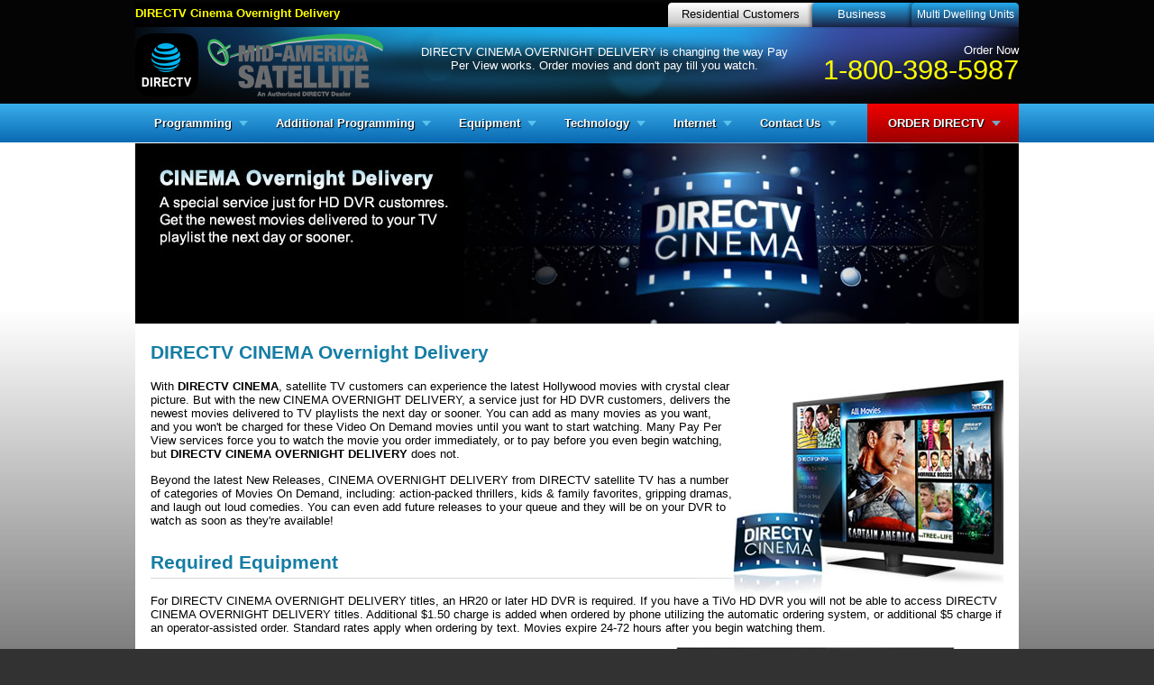

--- FILE ---
content_type: text/html; charset=utf-8
request_url: https://www.midamericasatellite.com/directv/missouri/kansas-city/cinema-overnight-delivery.html
body_size: 6888
content:

<!doctype html>
<html lang="en">
<head>
    <title>DIRECTV CINEMA Overnight Delivery</title>
    <meta name="description" content="With DIRECTV CINEMA OVERNIGHT DELIVERY, we are revolutionizing pay per view. Get started by calling 1-800-398-5987 for DIRECTV pay per view." />
    <meta name="keywords" content="directv cinema overnight delivery, overnight delivery, directv cinema, cinema" />
    <script src="/Scripts/app-all.js" type="text/javascript"></script>
    <link rel="shortcut icon" media="all" type="image/x-icon" href="/Content/_directv/favicon.ico" />
    <meta name="google-site-verification" content="v1zHRU1-9KzjZItG6BREgTk6dQb5R5Z_f5EsSOEOPDs" />
        <link href='/Content/_directv/styles.css' rel='stylesheet' type='text/css' />
        <!--[if IE]><link href="/Content/_directv/stylesie.css" rel="stylesheet" type="text/css"/><![endif]-->
        <!--[if IE 8]><link href="/Content/_directv/stylesie8.css" rel="stylesheet" type="text/css"/><![endif]-->
    

</head>
<body itemscope itemtype="http://schema.org/WebPage">
<div id="modalboxes">
    <div id="dialog" class="window">
<form action="/directv/zipcodesearch" method="post">            <p class="getstartedtextmodal">Enter your ZIP code below to see<br />great DIRECTV&trade; deals in your area:</p>
<input Class="zipcodefieldmodal" class="input-validation-error" data-val="true" data-val-length="Please enter a valid 5-digit ZIP code" data-val-length-max="5" data-val-length-min="5" data-val-regex="Please enter a valid 5-digit ZIP code" data-val-regex-pattern="^[0-9]{5}$" data-val-required="Please enter your ZIP code" id="ZipCode" maxlength="5" name="ZipCode" type="text" value="" />            <input type="submit" name="btnStart" value="Find DIRECTV Deals" id="btnStart" class="formbuttonmodal" />
            <input type="hidden" name="targetUrl" value="" />
            <span class="formvalidationmsgmodal"><span class="field-validation-error" data-valmsg-for="ZipCode" data-valmsg-replace="true">Please enter your ZIP code</span></span>
            <span><a href="#" class="close">Cancel</a></span>
</form>    </div>
    <div id="modalmask"></div>
</div>
<div id="wrapper">
    <div id="top-strip">
        <div id="top-heading">
            <span>DIRECTV Cinema Overnight Delivery</span>
        </div>
        <div id="top-nav">
            <div id="top-nav-residential" class="top-nav-selected"><a href="/directv/missouri/kansas-city">Residential Customers</a></div>
            <div id="top-nav-residential-business"><a href="/directv-business/missouri/kansas-city">Business</a></div>
            <div id="top-nav-residential-building-owners"><a href="/directv-multi-dwelling-units">Multi Dwelling Units</a></div>
        </div>
    </div>
    <div id="header" onclick="location.href='/directv/';">
        <div id="logo">
            <a href="/directv"><img src="/Content/_directv/images/directv-logo.png" alt="DIRECTV" width="275" height="70" /></a>
        </div>
        <div id="slogan">
            <p>DIRECTV CINEMA OVERNIGHT DELIVERY is changing the way Pay Per View works. Order movies and don't pay till you watch.</p>
        </div>
        <div id="top-call">
            <p>Order Now<br />
            <p class="top-phone"><a href="tel:1-800-398-5987">1-800-398-5987</a></p>
        </div>
    </div>
    <div id="nav-wrapper">
    <div class="wrapper_menu directv">
    <ul class="menu menu_directv">
    <li><a href="#" class="drop">Programming</a>
            <div class="dropdown_5columns">
                <div class="col_5 firstcolumn">
                    <h2>DIRECTV Programming Packages</h2>
                    <div class="col_1 firstcolumn">
                        <p><a name="non-modal" href="/directv/missouri/kansas-city/package-entertainment.html" class="entertainment package-header">Entertainment</a></p>
                        <p><strong>155+ Digital Channels</strong></p>
                        <p><img src="/Content/_directv/images/icon-genie.png" width="133" height="51" alt="Genie HD DVR Included"></p>
                        <p class="package-item"><img src="/Content/_directv/images/nav/icon-check.png" width="12" height="9" alt="Included"> <strong>FREE HBO<sup>&reg;</sup>, CINEMAX<sup>&reg;</sup>, STARZ<sup>&reg;</sup> and SHOWTIME<sup>&reg;</sup> for 3  months</strong></p>
                        <p class="package-item"><img src="/Content/_directv/images/nav/icon-check.png" width="12" height="9" alt="Included"> <strong>More benefits inside!</strong></p>
                        <p><a name="non-modal" href="/directv/missouri/kansas-city/package-entertainment.html">View Package Details...</a></p>
                    </div>
                    <div class="col_1">
                    	<p><a name="non-modal" href="/directv/missouri/kansas-city/package-choice.html" class="choice package-header">CHOICE</a></p>
                        <p><strong>185+ Digital Channels</strong></p>
                        <p><img src="/Content/_directv/images/icon-genie.png" width="133" height="51" alt="Genie HD DVR Included"><img src="/Content/_directv/images/icon-nfl-sunday-ticket.png" width="133" height="59" alt="NFL Sunday Ticket 2014 Season Included"></p>
                        <p class="package-item"><img src="/Content/_directv/images/nav/icon-check.png" width="12" height="9" alt="Included"> <strong>FREE HBO<sup>&reg;</sup>, CINEMAX<sup>&reg;</sup>, STARZ<sup>&reg;</sup> and SHOWTIME<sup>&reg;</sup> for 3  months</strong></p>
                        <p class="package-item"><img src="/Content/_directv/images/nav/icon-check.png" width="12" height="9" alt="Included"> <strong>More benefits inside!</strong></p><p><a name="non-modal" href="/directv/missouri/kansas-city/package-choice.html">View Package Details...</a></p>
                    </div>
                    <div class="col_1">
                    	<p><a name="non-modal" href="/directv/missouri/kansas-city/package-xtra.html" class="choice-xtra package-header">XTRA</a></p>
                        <p><strong>230+ Digital Channels</strong></p>
                        <p><img src="/Content/_directv/images/icon-genie.png" width="133" height="51" alt="Genie HD DVR Included"><img src="/Content/_directv/images/icon-nfl-sunday-ticket.png" width="133" height="59" alt="NFL Sunday Ticket 2014 Season Included"></p>
                        <p class="package-item"><img src="/Content/_directv/images/nav/icon-check.png" width="12" height="9" alt="Included"> <strong>FREE HBO<sup>&reg;</sup>, CINEMAX<sup>&reg;</sup>, STARZ<sup>&reg;</sup> and SHOWTIME<sup>&reg;</sup> for 3  months</strong></p>
                        <p class="package-item"><img src="/Content/_directv/images/nav/icon-check.png" width="12" height="9" alt="Included"> <strong>More benefits inside!</strong></p><p><a name="non-modal" href="/directv/missouri/kansas-city/package-xtra.html">View Package Details...</a></p>
                    </div>
                    <div class="col_1">
                    	<p><a name="non-modal" href="/directv/missouri/kansas-city/package-ultimate.html" class="choice-ultimate package-header">ULTIMATE</a></p>
                        <p><strong>245+ Digital Channels</strong></p>
                        <p><img src="/Content/_directv/images/icon-genie.png" width="133" height="51" alt="Genie HD DVR Included"><img src="/Content/_directv/images/icon-nfl-sunday-ticket.png" width="133" height="59" alt="NFL Sunday Ticket 2014 Season Included"></p>
                        <p class="package-item"><img src="/Content/_directv/images/nav/icon-check.png" width="12" height="9" alt="Included"> <strong>FREE HBO<sup>&reg;</sup>, CINEMAX<sup>&reg;</sup>, STARZ<sup>&reg;</sup> and SHOWTIME<sup>&reg;</sup> for 3  months</strong></p>
                        <p class="package-item"><img src="/Content/_directv/images/nav/icon-check.png" width="12" height="9" alt="Included"> <strong>More benefits inside!</strong></p><p><a name="non-modal" href="/directv/missouri/kansas-city/package-ultimate.html">View Package Details...</a></p>
                    </div>
                    <div class="col_1">
                    	<p><a name="non-modal" href="/directv/missouri/kansas-city/package-premier.html" class="premier package-header">PREMIER</a></p>
                        <p><strong>325+ Digital Channels</strong></p>
                        <p><img src="/Content/_directv/images/icon-genie.png" width="133" height="51" alt="Genie HD DVR Included"><img src="/Content/_directv/images/icon-nfl-sunday-ticket.png" width="133" height="59" alt="NFL Sunday Ticket 2014 Season Included"></p>
                        <p class="package-item"><img src="/Content/_directv/images/nav/icon-check.png" width="12" height="9" alt="Included"> <strong>FREE HBO<sup>&reg;</sup>, CINEMAX<sup>&reg;</sup>, STARZ<sup>&reg;</sup>, and SHOWTIME<sup>&reg;</sup> for 3  months</strong></p>
                        <p class="package-item"><img src="/Content/_directv/images/nav/icon-check.png" width="12" height="9" alt="Included"> <strong>More benefits inside!</strong></p><p><a name="non-modal" href="/directv/missouri/kansas-city/package-premier.html">View Package Details...</a></p>
                    </div>
                    <div class="col_1">
                    	<p><a name="non-modal" href="/directv/missouri/kansas-city/bundles.html" class="package-header no-underline">DIRECTV Bundles</a></p>
                        <p><strong>Up To 230 Channels</strong></p>
                        <p><img src="/Content/_directv/images/nav/icon-bundles.jpg" width="133" height="38" alt="DIRECTV Bundles"></p>
                        <p class="package-item"><img src="/Content/_directv/images/nav/icon-check.png" width="12" height="9" alt="Included"> <strong>Add Internet and/or Phone to your TV package &amp; save more every month!</strong></p>
                        <p class="package-item"><img src="/Content/_directv/images/nav/icon-check.png" width="12" height="9" alt="Included"> <strong>More benefits inside!</strong></p>
                        <p><a name="non-modal" href="/directv/missouri/kansas-city/bundles.html">View Package Details...</a></p>
                    </div>
                </div>
                <p><a name="non-modal" href="/directv/missouri/kansas-city/" title="DIRECT TV Packages with internet only pricing." style="padding-top:20px;"><strong>View All Packages</strong></a> <a name="non-modal" href="/directv/missouri/kansas-city/todays-deals.html" title="View today's deals on DIRECTV Packages."><img src="/Content/_directv/images/nav/todays-deals.jpg" width="250" height="42" class="img_right imgshadow_light" alt="Todays Deals" /></a></p>
            </div>
        </li>
        <li><a href="#" class="drop">Additional Programming</a>
            <div class="dropdown_4columns">
                <div class="col_4 firstcolumn">
                    <h2>DIRECTV Additional Programming Choices</h2>
                    <div class="col_1 firstcolumn" onclick="location.href='/directv/missouri/kansas-city/movie-channels.html';" style="cursor:pointer;">
                        <p class="menu-bigger"><strong><a href="/directv/missouri/kansas-city/movie-channels.html">Movie Channels</a></strong></p>
                        <p>DIRECTV brings you the hottest movies with top-rated programming direct to your home.</p>
                        <p><a href="/directv/missouri/kansas-city/movie-channels.html">View Movie Details...</a></p>
                    </div>
                    <div class="col_1" onclick="location.href='/directv/missouri/kansas-city/sports-packages.html';" style="cursor:pointer;">
                        <p class="menu-bigger"><strong><a href="/directv/missouri/kansas-city/sports-packages.html">Sports Packages</a></strong></p>
                        <p>DIRECTV brings you the biggest sports programming in the country.</p>
                        <p><a href="/directv/missouri/kansas-city/sports-packages.html">View Sports Details...</a></p>
                    </div>
                    <div class="col_1" onclick="location.href='/directv/missouri/kansas-city/nfl-sunday-ticket.html';" style="cursor:pointer;">
                        <p class="menu-bigger"><strong><a href="/directv/missouri/kansas-city/nfl-sunday-ticket.html">NFL Sunday Ticket</a></strong></p>
                        <p>DIRECTV is the only provider that can bring you NFL Sunday Ticket to your home.</p>
                        <p><a href="/directv/missouri/kansas-city/nfl-sunday-ticket.html">View NFL Details...</a></p>
                	</div>
                    <div class="col_1" onclick="location.href='/directv/missouri/kansas-city/hd.html';" style="cursor:pointer;">
                        <p class="menu-bigger"><strong><a href="/directv/missouri/kansas-city/hd.html">HD Channels</a></strong></p>
                        <p>Get the most HD channels from the biggest TV service provider in the world.</p>
                        <p><a href="/directv/missouri/kansas-city/hd.html">View HD Details...</a></p>
                    </div>
                </div>
                <div class="col_4 firstcolumn">
                    <div class="col_1 firstcolumn" onclick="location.href='/directv/missouri/kansas-city/cinema-overnight-delivery.html';" style="cursor:pointer;">
                        <p class="menu-bigger"><strong><a href="/directv/missouri/kansas-city/cinema-overnight-delivery.html">DIRECTV Cinema</a></strong></p>
                        <p>You can watch newly released movies at home in your favorite chair and relax.</p>
                        <p><a href="/directv/missouri/kansas-city/cinema-overnight-delivery.html">View Cinema Details...</a></p>
                    </div>
                    <div class="col_1" onclick="location.href='/directv/missouri/kansas-city/pay-per-view.html';" style="cursor:pointer;">
                        <p class="menu-bigger"><strong><a href="/directv/missouri/kansas-city/pay-per-view.html">Pay Per View</a></strong></p>
                        <p>Watch a newly released movie, the big fight or even adult movies any time you want.</p>
                        <p><a href="/directv/missouri/kansas-city/pay-per-view.html">View PPV Details...</a></p>
                	</div>
                    <div class="col_1" onclick="location.href='/directv/missouri/kansas-city/babyfirsttv.html';" style="cursor:pointer;">
                        <p class="menu-bigger"><strong><a href="/directv/missouri/kansas-city/babyfirsttv.html">BabyFirstTV</a></strong></p>
                        <p>Watch your baby grow with exciting brain enhancing programs on BabyFirstTV.</p>
                        <p><a href="/directv/missouri/kansas-city/babyfirsttv.html">View BabyFirstTV...</a></p>
                	</div>
                    <div class="col_1" onclick="location.href='/directv/missouri/kansas-city/audience-network.html';" style="cursor:pointer;">
                        <p class="menu-bigger"><strong><a href="/directv/missouri/kansas-city/audience-network.html">Audience Network</a></strong></p>
                        <p>Receive exclusive content on DIRECTV only. Premium content without the price.</p>
                        <p><a href="/directv/missouri/kansas-city/audience-network.html">View Audience Details...</a></p>
                	</div>
        		</div>
            </div>
        </li>
        <li><a href="#" class="drop">Equipment</a>
            <div class="dropdown_4columns">
                <div class="col_4 firstcolumn">
                    <h2>DIRECTV Equipment</h2>
                    <div class="col_1 firstcolumn centered">
                        <img src="/Content/_directv/images/nav/icon-hmc-hd-dvr.jpg" width="100" height="22" class="img_left imgshadow_light" alt="DIRECTV Home Media Center HD DVR" />
                        <p class="menu-bigger eqipment-header"><strong><a href="/directv/equipment-genie.html">Genie HD DVR</a></strong></p>
                    </div>
                    <div class="col_1 centered">
                        <img src="/Content/_directv/images/nav/icon-genie-go.jpg" width="100" height="22" class="img_left imgshadow_light" alt="DIRECTV Genie Go Client" />
                        <p class="menu-bigger eqipment-header"><strong><a href="/directv/equipment-geniego.html">Genie GO</a></strong></p>
                    </div>
                    <div class="col_1 centered">
                        <img src="/Content/_directv/images/nav/icon-genie-mini.jpg" width="100" height="22" class="img_left imgshadow_light" alt="DIRECTV Genie Mini" />
                        <p class="menu-bigger eqipment-header"><strong><a href="/directv/equipment-genie-mini.html">Genie Mini</a></strong></p>
                	</div>
                    <div class="col_1 centered">
                        <img src="/Content/_directv/images/nav/icon-c31.jpg" width="100" height="22" class="img_left imgshadow_light" alt="DIRECTV C31 RVU Client" />
                        <p class="menu-bigger eqipment-header"><strong><a href="/directv/equipment-c31-rvu-client.html">C13 RVU Client</a></strong></p>
                	</div>
                </div>
                <div class="col_4 firstcolumn">
                    <div class="col_1 firstcolumn centered">
                        <img src="/Content/_directv/images/nav/icon-d12.jpg" width="100" height="22" class="img_left imgshadow_light" alt="DIRECTV Standard Receiver" />
                        <p class="menu-bigger eqipment-header"><strong><a href="/directv/equipment-standard-receiver.html">Standard Receiver (D12)</a></strong></p>
                	</div>
                    <div class="col_1 centered">
                        <img src="/Content/_directv/images/nav/icon-hr24.jpg" width="100" height="22" class="img_left imgshadow_light" alt="DIRECTV HD DVR Receiver HR24" />
                        <p class="menu-bigger eqipment-header"><strong><a href="/directv/equipment-hd-dvr-receiver.html">HD DVR Receiver (HR24)</a></strong></p>
                    </div>
                    <div class="col_1 centered">
                        <img src="/Content/_directv/images/nav/icon-r16.jpg" width="100" height="22" class="img_left imgshadow_light" alt="DIRECTV DVR Receiver" />
                        <p class="menu-bigger eqipment-header"><strong><a href="/directv/equipment-dvr-receiver.html">DVR Receiver (R16)</a></strong></p>
                	</div>
                    <div class="col_1 centered">
                        <img src="/Content/_directv/images/nav/icon-h25.jpg" width="100" height="22" class="img_left imgshadow_light" alt="DIRECTV HD Receiver" />
                        <p class="menu-bigger eqipment-header"><strong><a href="/directv/equipment-hd-receiver.html">HD Receiver (H25)</a></strong></p>
                	</div>
        		</div>
                <div class="col_4 firstcolumn">
                    <div class="col_1 firstcolumn centered">
                        <img src="/Content/_directv/images/nav/icon-tivo.jpg" width="100" height="22" class="img_left imgshadow_light" alt="DIRECTV Tivo HD DVR" />
                        <p class="menu-bigger eqipment-header"><strong><a href="/directv/equipment-tivo-hd-dvr.html">TiVo HD DVR</a></strong></p>
                    </div>
        		</div>
            </div>
        </li>
        <li><a href="#" class="drop">Technology</a>
            <div class="dropdown_4columns">
                <div class="col_4 firstcolumn">
                    <h2>DIRECTV Technology</h2>
                    <div class="col_1 firstcolumn" onclick="location.href='/directv/whole-house-dvr.html';" style="cursor:pointer;">
                        <p class="menu-bigger"><strong><a href="/directv/whole-house-dvr.html">Whole House DVR</a></strong></p>
                        <p>Pause the TV show or movie you're watching and play it in another room of your house, feel the power.</p>
                        <p><a href="/directv/whole-house-dvr.html">View Genie Details...</a></p>
                    </div>
                    <div class="col_1" onclick="location.href='/directv/hd-on-screen-guide.html';" style="cursor:pointer;">
                        <p class="menu-bigger"><strong><a href="/directv/hd-on-screen-guide.html">HD On-Screen Guide</a></strong></p>
                        <p>DIRECTV spends a lot of time working on making the on-screen guide faster and easier to use than ever before.</p>
                        <p><a href="/directv/hd-on-screen-guide.html">View Guide Details...</a></p>
                    </div>
                    <div class="col_1" onclick="location.href='/directv/sports-search.html';" style="cursor:pointer;">
                        <p class="menu-bigger"><strong><a href="/directv/sports-search.html">Sports Search</a></strong></p>
                        <p>Never miss the start of a game again because you aren't able to find it. One button press will give you all the listings you need.</p>
                        <p><a href="/directv/sports-search.html">View Sports Details...</a></p>
                	</div>
                    <div class="col_1" onclick="location.href='/directv/mobile-apps.html';" style="cursor:pointer;">
                        <p class="menu-bigger"><strong><a href="/directv/mobile-apps.html">Mobile Apps</a></strong></p>
                        <p>Watch TV on your iPad in any room of the house and you can use your iPhone or Android device to watch TV anywhere.</p>
                        <p><a href="/directv/mobile-apps.html">View Apps Details...</a></p>
                    </div>
                </div>
                <div class="col_4 firstcolumn">
                    <div class="col_1 firstcolumn" onclick="location.href='/directv/voice.html';" style="cursor:pointer;">
                        <p class="menu-bigger"><strong><a href="/directv/voice.html">DIRECTV Voice</a></strong></p>
                        <p>Watch TV on your iPad in any room of the house and you can use your iPhone or Android device to watch TV anywhere.</p>
                        <p><a href="/directv/voice.html">View Voice Details...</a></p>
                    </div>
                    <div class="col_1" onclick="location.href='/directv/rvu-technology.html';" style="cursor:pointer;">
                        <p class="menu-bigger"><strong><a href="/directv/rvu-technology.html">RVU Technology</a></strong></p>
                        <p>RVU Technology brings HD DVR capabilities to all of your televisions and devices anywhere in your home.</p>
                        <p><a href="/directv/rvu-technology.html">View RVU Details...</a></p>
                	</div>
                    <div class="col_1" onclick="location.href='/directv/directv-vs-cable.html';" style="cursor:pointer;">
                        <p class="menu-bigger"><strong><a href="/directv/directv-vs-cable.html">DIRECTV vs Cable</a></strong></p>
                        <p>With DIRECTV you’ll never look back at your cable company the same. With satellite you’ll never be wired down.</p>
                        <p><a href="/directv/directv-vs-cable.html">View The Difference...</a></p>
                	</div>
                    <div class="col_1" onclick="location.href='/directv/directv-vs-dish.html';" style="cursor:pointer;">
                        <p class="menu-bigger"><strong><a href="/directv/directv-vs-dish.html">DIRECTV vs Dish</a></strong></p>
                        <p>DIRECTV is the best satellite service in the country hands down. Dish is unable to offer the same amount of HD channels or sports.</p>
                        <p><a href="/directv/directv-vs-dish.html">View The Difference...</a></p>
                	</div>
        		</div>
            </div>
        </li>
        <li><a href="#" class="drop">Internet</a>
            <div class="dropdown_2columns">
                <div class="col_2 firstcolumn">
                    <h2 class="pusher">Satellite Internet Access</h2>
                    <img src="/Content/_directv/images/nav/icon-hughesnet.jpg" width="70" height="70" class="img_left imgshadow_light" alt="Hughesnet" />
                    <p class="menu-bigger"><strong><a href="/hughesnet/missouri/kansas-city">HughesNet Gen4 Satellite Internet</a></strong></p>
                    <p>HughesNet is one of the top satellite internet providers in the country. A quick installtion will have you online browsing the internet in your home in no time, surfing at some of the fastest speeds around.</p>
                </div>
            </div>
        </li>
        <li><a href="/directv/missouri/kansas-city/contact-us.html" class="drop">Contact Us</a>
            <div class="dropdown_1column">
                <div class="col_1 firstcolumn no-border">
                    <ul class="levels">
                        <li><a href="/directv/missouri/kansas-city/installation.html">Next Day Installation</a></li>
                        <li><a href="/directv/missouri/kansas-city/customer-promise.html">Customer Promise</a></li>
                    </ul>
                </div>
            </div>
        </li>
        <li class="right"><a href="#" class="drop">ORDER DIRECTV</a>
            <div class="dropdown_2columns align_right">
                <div class="col_2 firstcolumn">
                    <h2>You Can Call Us</h2>
                    <p>Call us any time at the phone number below.</p> 
                    <p class="menu-phone">1-800-398-6137</p>
                </div>
                <div class="col_2 firstcolumn">
                    <h2>Have Us Call You</h2>
                    <p>Please fill in the following form to have us call you:</p>
                    <div class="contact_form">
                        <div class="message">
                            <div id="alert"></div>
                        </div>
                        <form method="post" action="/directv/submitquote" id="contactForm">
                        
                            <label for="name">Your Name<span class="required"> *</span></label>
                            <input name="name" type="text" id="name" size="30" value="" autocomplete="off" /> 
                            
                            <br />
                            <label for="phone">Your Phone<span class="required"> *</span></label>
                            <input name="phone" type="text" id="phone" size="30" value="" autocomplete="off" />
                            <br />
                            <label for="zipcode">Your Zip Code<span class="required"> *</span></label>
                            <input name="zipcode" type="text" id="zipcode" size="30" value="" autocomplete="off" />
                            <br />
                            <label for="email">Your Email<span class="required"> *</span></label>
                            <input name="email" type="text" id="email" size="30" value="" autocomplete="off" />
                            <div style="display:none"><input name="humancheck" type="text" id="email" value="" autocomplete="off" /></div>
                            <br />
                            
                            <div class="form_buttons">
                            	<input type="submit" class="button" id="submit" value="Click Here To Have Us Call You" />
                            </div>
                        </form>
                    </div>
                </div>
            </div> 
        </li>
    </ul>
</div>
    </div>
    <div id="header-separator">
        &nbsp;
    </div>

    






    <div id="header-residential-cinema">
        &nbsp;
    </div>
    <div id="content">
        <h1 itemprop="headline">DIRECTV CINEMA Overnight Delivery</h1>
        <div itemprop="mainContentOfPage">
            <p class="first-sentence"><img src="/Content/_directv/images/directv-cinema.jpg" width="300" height="237" alt="DIRECTV Cinema Overnight Delivery" style="float:right;" />With <strong>DIRECTV CINEMA</strong>, satellite TV customers can experience the latest Hollywood movies with crystal clear picture. But with the new CINEMA OVERNIGHT DELIVERY, a service just for HD DVR customers, delivers the newest movies delivered to TV playlists the next day or sooner. You can add as many movies as you want, and you won't be charged for these Video On Demand movies until you want to start watching. Many Pay Per View services force you to watch the movie you order immediately, or to pay before you even begin watching, but <strong>DIRECTV CINEMA OVERNIGHT DELIVERY</strong> does not.</p>
            <p>Beyond the latest New Releases, CINEMA OVERNIGHT DELIVERY from DIRECTV satellite TV has a number of categories of Movies On Demand, including: action-packed thrillers, kids & family favorites, gripping dramas, and laugh out loud comedies. You can even add future releases to your queue and they will be on your DVR to watch as soon as they're available!</p>
            <h2>Required Equipment</h2>
            <p>For DIRECTV CINEMA OVERNIGHT DELIVERY titles, an HR20 or later HD DVR is required. If you have a TiVo HD DVR you will not be able to access DIRECTV CINEMA OVERNIGHT DELIVERY titles. Additional $1.50 charge is added when ordered by phone utilizing the automatic ordering system, or additional $5 charge if an operator-assisted order. Standard rates apply when ordering by text. Movies expire 24-72 hours after you begin watching them.</p>
            <p><img src="/Content/_directv/images/directv-cinema-equpiment.jpg" width="600" height="271" alt="DIRECTV Cinema Overnight Delivery" style="float:right;" />To order Pay Per View programming with your remote control (to avoid the additional charge of phone orders), all DIRECTV receivers must be continually connected to the same landline. Limited PPV titles are available in 1080p; to view these programs, the following are required:</p>
            <ul>
                <li>A DIRECTV Plus HD DVR Receiver (HR20 or later)</li>
                <li>HDMI cable connecting the receiver and the television</li>
                <li>A high-definition (HD) 1080p24 television</li>
            </ul>
            <p><a href="/directv/missouri/kansas-city/contact-us.html">Get started</a> with DIRECTV satellite TV today and take advantage of DIRECTV CINEMA OVERNIGHT DELIVERY!</p>
            <div id="packages-call-now">
           	  To Get Started Today Give Us A Call: <span class="package-call-now-number">1-800-398-5987</span>
            </div>
        </div>
    </div>
    <div id="copyright">
        <p>&nbsp;</p>
    </div>




</div>

</body>
</html>


--- FILE ---
content_type: text/css
request_url: https://www.midamericasatellite.com/Content/_directv/styles.css
body_size: 19919
content:
*
{
    margin:0;
    padding:0;
}

body 
{
    font-family: Arial, Helvetica, sans-serif;
    font-size: 10pt;
    color:#000;
    background:#323232 url(images/bg.png) repeat-x;
    margin:0;
    padding:0;
}

.blue {
	color:#0099CC
}

.left {
	float:left
}

.right {
	float:right
}

/* Main Wrapper */

#wrapper
{
    margin:0 auto;
    width:980px;
}

/* Top H1 & Navigation */

    #top-strip
    {
        background:#000;
        width:980px;
        height:27px;
        margin-top:3px;
    }
    
        #top-strip span
        {
            font-size:10pt;
            color:#FFFF00;
            font-weight:bold;
			line-height:24px;
        }
    
        #top-heading
        {
            width:580px;
            float:left;
        }
            
        #top-nav
        {
            width:389px;
            float:right;
            text-align:center;
        }
        
            #top-nav a, #top-nav a:active, #top-nav a:visited
            {
                color:#fff;
                text-decoration:none;
                display:block;
            }
            
            #top-nav a:hover
            {
                text-decoration:underline;
            }
            
                .top-nav-selected a
                {
                    color:#000 !important;
                }
                
 /* Top Nav Residential Area */
        
            #top-nav-residential, #top-nav-residential-business, #top-nav-residential-building-owners
            {
                height:22px;
                display:block;
                float:left;
                padding-top:5px;
            }
            
            #top-nav-residential
            {
                background:url(images/top-nav.jpg) 0 0;
                width:160px;
            }
            
            #top-nav-residential-business
            {
                background:url(images/top-nav.jpg) -160px 0;
                width:110px;
            }
            
            #top-nav-residential-building-owners
            {
                background:url(images/top-nav.jpg) -270px 0;
                width:119px;
            }
			
				#top-nav-residential-building-owners a
				{
					font-size:9pt;
					margin-top:1px;
				}
            
 /* Top Nav Business Area */
        
            #top-nav-business-residential, #top-nav-business-business, #top-nav-business-building-owners
            {
                height:22px;
                display:block;
                float:left;
                padding-top:5px;
            }
            
            #top-nav-business-residential
            {
                background:url(images/top-nav-business.jpg) 0 0;
                width:160px;
            }
            
            #top-nav-business-business
            {
                background:url(images/top-nav-business.jpg) -160px 0;
                width:110px;
            }
            
            #top-nav-business-building-owners
            {
                background:url(images/top-nav-business.jpg) -270px 0;
                width:119px;
            }
			
				#top-nav-business-building-owners a
				{
					font-size:9pt;
					margin-top:1px;
				}
            
 /* Top Nav Building Owner Area */
        
            #top-nav-building-owners-residential, #top-nav-building-owners-business, #top-nav-building-owners-building-owners
            {
                height:22px;
                display:block;
                float:left;
                padding-top:5px;
            }
            
            #top-nav-building-owners-residential
            {
                background:url(images/top-nav-building-owners.jpg) 0 0;
                width:160px;
            }
            
            #top-nav-building-owners-business
            {
                background:url(images/top-nav-building-owners.jpg) -160px 0;
                width:110px
            }
            
            #top-nav-building-owners-building-owners
            {
                background:url(images/top-nav-building-owners.jpg) -270px 0;
                width:119px
            }

/* Main Header Area */
 
    #header
    {
        background:url(images/bg-header.jpg) no-repeat;
        width:980px;
        height:85px
    }
	
		#header img 
		{
			border:none
		}
    
        #logo
        {
            width:275px;
            height:70px;
            float:left;
            padding-top:7px
        }
        
        #slogan
        {
            width:420px;
            height:35px;
            float:left;
            text-align:center;
            color:#fff;
            margin:20px 0 30px 35px
        }
		
			#slogan sup
			{
				line-height:1pt
			}
        
        #slogan-business
        {
            width:440px;
            height:35px;
            float:left;
            text-align:center;
            color:#fff;
            margin:20px 0 20px 55px
        }
        
        #slogan-business-inner
        {
            width:450px;
            height:35px;
            float:left;
            text-align:center;
            color:#fff;
            margin:20px -15px 0 60px;
        }
        
        #slogan-building-owners
        {
            width:440px;
            height:35px;
            float:left;
            text-align:center;
            color:#fff;
            margin:7px 0 20px 55px;
        }
        
        #top-call
        {
            width:220px;
            height:50px;
            float:right;
            color:#fff;
            text-align:right;
            margin:18px 0 0;
        }
        
            .top-phone a
            {
                font-size:23pt !important;
				line-height:22pt;
                color:#FFFF00;
				text-decoration:none;
				margin-bottom:0;
            }
            
/* Residential Drop-Down Navigation */

.wrapper_menu{width:980px;margin:0 auto;display:block;position:relative;z-index:9999}
.wrapper_menu .menu{list-style:none;width:960px;margin:0 auto;height:43px;padding:0 10px 0 10px}
.menu li{float:left;text-align:center;position:relative;margin-right:10px;margin-top:6px;border:none}
.menu .fullwidth{position:static !important}
.menu li:hover{border-bottom:none;margin-right:11px; -webkit-border-radius:5px 5px 0 0;-moz-border-radius:5px 5px 0 0; border-radius:5px 5px 0 0}
.menu li.nodrop:hover{padding:4px 10px 4px 9px; -webkit-border-radius:5px;-moz-border-radius:5px; border-radius:5px}
.menu li.nodrop:hover a{padding:0}
.menu li a{color:#fff;font-weight:bold;outline:0;padding:5px 11px 3px 11px;text-decoration:none;display:block;text-shadow:1px 1px 1px #000}
.menu li:hover a{text-shadow:none;position:relative;z-index:11;padding:4px 11px 4px 11px}
.menu li:hover div a{display:inline}
.menu li .drop,.menu li:hover .drop{padding-right:28px}
.menu li.right{float:right;right:0;margin-right:0;}
.menu li.right:hover{margin-right:-1px}
.menu .dropdown_1column,.menu .dropdown_2columns,.menu .dropdown_3columns,.menu .dropdown_4columns,.menu .dropdown_5columns{margin:1px auto;left:-999em;position:absolute;padding:0 10px;text-align:left;-webkit-border-radius:0 5px 5px 5px;-moz-border-radius:0 5px 5px 5px;border-radius:0 5px 5px 5px}
.menu .dropdown_1column{width:145px}
.menu .dropdown_2columns{width:300px}
.menu .dropdown_3columns{width:455px}
.menu .dropdown_4columns{width:610px}
.menu .dropdown_5columns{width:920px}
.menu li:hover .dropdown_1column,.menu li:hover .dropdown_2columns,.menu li:hover .dropdown_3columns,.menu li:hover .dropdown_4columns,.menu li:hover .dropdown_5columns{left:-1px;top:25px}
.menu li .align_right{ -webkit-border-radius:5px 0 5px 5px;-moz-border-radius:5px 0 5px 5px; border-radius:5px 0 5px 5px}
.menu li:hover .align_right{left:auto;right:-1px;top:25px}
.menu .col_1,.menu .col_2,.menu .col_3,.menu .col_4,.menu .col_5,.menu .col_6{float:left;margin-left:10px}
.menu .col_1{width:133px; border:1px solid #DAF0FB; padding:10px 5px 0 5px; margin-bottom:10px}
.menu .col_1:hover{background:#fff}
.menu .col_2{width:300px}
.menu .col_3{width:455px}
.menu .col_4{width:610px}
.menu .col_5{width:920px}
.menu .col_6{width:920px}
.menu .firstcolumn{margin-left:0;clear:left}
.menu p,.menu ul,.menu li,.menu h2,.menu h3, .menu h4{font-size:13px;line-height:21px;text-align:left}
.menu p{font-size:12px;line-height:17px;margin:0;margin-bottom:10px;text-shadow:1px 1px #000}
.menu .strong{font-weight:bold}
.menu .italic{font-style:italic}
.menu h2,.menu h3{text-shadow:1px 1px #000;margin-top:7px}
.menu h2{font-weight:400;font-size:21px;margin-bottom:18px;padding-bottom:11px}
.menu h3{font-weight:600;font-size:14px;margin-bottom:14px;padding-bottom:7px}
.menu h4{font-weight:600;font-size:12px;margin-bottom:0;padding-bottom:7px}
.menu li:hover div a{text-decoration:none;text-shadow:none;border:none;padding:0}
.menu .pusher{margin-top:7px}
.menu .imgshadow_dark,.menu .imgshadow_light{padding:4px;margin-top:5px}
.menu .img_left{width:auto;float:left;margin:2px 15px 5px 0}
.menu .img_right{width:auto;float:right;margin:2px 0 5px 15px}
.menu li .black_box,.menu li .dark_grey_box{color:#fff;text-shadow:1px 1px 1px #000;padding:4px 6px 4px 6px; -webkit-border-radius:5px;-moz-border-radius:5px; border-radius:5px}
.menu li ul{list-style:none;padding:0;margin:0 0 12px 0}
.menu li ul li{font-size:12px;line-height:24px;position:relative;text-shadow:1px 1px 1px #000;padding:0;margin:0;float:left;text-align:left;width:145px}
.menu li ul li a{padding:0}
.menu li ul li:hover{background:none;border:none;padding:0;margin:0}
.menu li .greybox li{margin:0 0 4px 0;padding:4px 6px 4px 6px;width:131px; -webkit-border-radius:5px;-moz-border-radius:5px; border-radius:5px}
.menu li .greybox li:hover{padding:4px 6px 4px 6px;margin:0 0 4px 0}
.menu .levels,.menu .levels ul{padding:0;margin:0;list-style:none}
.menu li:hover .levels a{display:block}
.menu .levels a{display:block;width:10em}
.menu .levels li{float:left;width:150px}
.menu .levels li ul{position:absolute;top:-23px;margin:15px 0 0 4px;padding:6px; -webkit-border-radius:5px;-moz-border-radius:5px; border-radius:5px;left:-999em}
.menu .levels li:hover ul ul,.menu .levels li:hover ul ul ul{left:-999em}
.menu .levels li:hover ul,.menu .levels li li:hover ul,.menu .levels li li li:hover ul{left:142px}
.contact_form label,.contact_form legend{font-size:12px;}
.contact_form legend{margin-bottom:10px}
.contact_form{display:block;margin-bottom:10px}
.contact_form label{display:inline-block;float:left;height:26px;line-height:26px;width:88px;font-size:12px}
.contact_form input,.contact_form textarea,.contact_form select{width:200px;padding:5px;margin:2px 0; -webkit-border-radius:3px;-moz-border-radius:3px; border-radius:3px}
.contact_form textarea{resize:none}
.contact_form .required{color:#C00}
.contact_form .form_buttons{margin:4px 0 0 88px}
.contact_form input.button{cursor:pointer;padding:4px 7px 4px 7px}
.contact_form .error,.contact_form .sent{font-size:11px;padding:2px 5px 2px 5px;text-shadow:none;-webkit-border-radius:3px;-moz-border-radius:3px;border-radius:3px}
.contact_form .error{background:#FBE5E2;border:#F2A197 solid 1px;color:#992213}
.contact_form .sent{background:#E1F8CB;border:#C6D880 solid 1px;color:#37620d}
.directv ul li:hover,.directv ul li.nodrop:hover{background:#fff;border:1px solid #444;background-image:-webkit-gradient(linear,left top,left bottom,from(#F4F4F4),to(#fff));background:-webkit-linear-gradient(top,#F4F4F4,#fff);background:-moz-linear-gradient(top,#F4F4F4,#fff);background:-o-linear-gradient(top,#F4F4F4,#fff);background:-ms-linear-gradient(top,#F4F4F4,#fff);background:linear-gradient(top,#F4F4F4,#fff)}
.directv ul li:hover a{color:#161616;border-bottom:1px solid #fff}
.directv ul li .drop,.directv .menu li.noactive .drop{background:url(images/nav/arrow_down1.png) no-repeat right 13px}
.directv ul li:hover .drop{background:url(images/nav/arrow_down1.png) no-repeat right 12px}
.directv ul .dropdown_1column,.directv ul .dropdown_2columns,.directv ul .dropdown_3columns,.directv ul .dropdown_4columns,.directv ul .dropdown_5columns,.directv ul .dropdown_fullwidth,.directv ul .levels li ul{background:#fff;border:1px solid #333;background-image:-webkit-gradient(linear,left top,left bottom,from(#fff),to(#DAF0FB));background:-webkit-linear-gradient(top,#fff,#DAF0FB);background:-moz-linear-gradient(top,#fff,#DAF0FB);background:-o-linear-gradient(top,#fff,#DAF0FB);background:-ms-linear-gradient(top,#fff,#DAF0FB);background:linear-gradient(top,#fff,#DAF0FB)}
.directv ul p,.directv ul h2,.directv ul h3,.directv ul li ul li{text-shadow:1px 1px 1px #FFF}
.directv ul h2,.directv ul h3{border-bottom:1px solid #888}
.directv ul .imgshadow_dark{background:#FFF;border:1px solid #333;-moz-box-shadow:0 0 5px #000;-webkit-box-shadow:0 0 5px #000;box-shadow:0 0 5px #000}
.directv ul .imgshadow_light{background:#FFF;border:1px solid #777;-webkit-box-shadow:0 0 5px #666;-moz-box-shadow:0 0 5px #666;box-shadow:0 0 5px #666}
.directv ul .levels a.parent,.directv ul .levels a.parent:hover{background:url(images/nav/arrow_right1.png) right center no-repeat}
.directv ul .contact_form input:focus,.directv ul .contact_form textarea:focus,.directv ul .contact_form select:focus,.directv ul .contact_form input:hover,.directv ul .contact_form textarea:hover,.directv ul .contact_form select:hover{border:1px solid #F00; -webkit-box-shadow: 0px 0px 2px 2px #20ACEA; box-shadow: 0px 0px 2px 2px #20ACEA;}
.directv ul .contact_form input,.directv ul textarea,.directv ul select{background-color:#fff;border:1px solid #999}
.directv ul .contact_form input.button{width: 100%; background-color:#FC0;border:1px solid #0A0A0A;color:#333; padding:5px 10px}
.directv ul .contact_form input.button:hover{color:#000;background-color:#FFFF00;border:1px solid #000}
.directv .menu li:hover div a{border-bottom:none}
.directv .menu li.noactive a{color:#fff}
.menu_directv{background:url(images/nav/bg-order-now.png) no-repeat right}
.menu_dark_theme .menu_directv li:hover div a{color:#608c7d}
.menu_dark_theme .menu_directv li:hover div a:hover{color:#99b9ae}
.menu_dark_theme .menu_directv li ul li a:hover{color:#99b9ae}
.directv .menu_directv li:hover div a{color:#333; font-weight:bold; text-decoration:underline}
.directv .menu_directv li:hover div a:hover{color:#000; text-decoration: none}
.directv .menu_directv li ul li a:hover{color:#99b9ae}
.menu li.noactive,.menu li.noactive:hover{background:none;border:none;margin-right:20px}
.menu li.noactive a{padding:5px 27px 3px 10px;text-shadow:1px 1px 1px #000;border-bottom:none}
.menu li.noactive.right{margin-right:0}
.menu .menu-bigger a{font-size:10pt; color:#0969B2 !important; text-decoration:none !important}
.menu .menu-bigger a:hover{text-decoration:underline !important}
.menu hr {color:#ccc; margin:15px 0}
.menu .entertainment, .menu .choice, .menu .choice-xtra, .menu .choice-ultimate, .menu .premier {text-decoration:none !important}
.menu .entertainment:hover, .menu .choice:hover, .menu .choice-xtra:hover, .menu .choice-ultimate:hover, .menu .premier:hover {text-decoration:underline !important}
.menu .entertainment {color:#01A040 !important}
.menu .choice {color:#0798CE !important}
.menu .choice-xtra {color:#0C2FAF !important}
.menu .choice-ultimate {color:#6F0396 !important}
.menu .premier {color:#CA0808 !important}
.menu .package-header {font-weight:bold; font-size:10pt;}
.menu .no-border {border:none !important}
.menu .no-left-border {border-left:none !important}
.menu .package-item {font-size:8pt !important}
.menu .no-underline {text-decoration:none !important}
.menu .no-underline:hover {text-decoration:underline !important}
.menu .menu-phone {width:300px; color:#C00; text-align:center; font-size:22pt; font-weight:bold; margin:10px 0}
.menu hr {border:0; color:#ccc; background-color:#E2E2E2; height:1px; width:100%;}
.menu .eqipment-header {padding-top:10px; text-dectoration:underline !important}

/* Business Drop-Down Menu */

.wrapper_menu-business{width:980px;margin:0 auto;display:block;position:relative;z-index:9999}
.wrapper_menu-business .menu-business{list-style:none;width:960px;margin:0 auto;height:43px;padding:0 10px}
.menu-business li{float:left;text-align:center;position:relative;margin-right:8px;margin-top:6px;border:none}
.menu-business .fullwidth{position:static !important}
.menu-business li:hover{border-bottom:none;margin-right:11px; -webkit-border-radius:5px 5px 0 0;-moz-border-radius:5px 5px 0 0; border-radius:5px 5px 0 0}
.menu-business li a{color:#fff;font-weight:bold;outline:0;padding:5px 0 3px 0;text-decoration:none;display:block;text-shadow:1px 1px 1px #000}
.menu-business li:hover a{text-shadow:none;position:relative;z-index:11;padding:4px 10px 4px 10px}
.menu-business li:hover div a{display:inline}
.menu-business li .drop,.menu li:hover .drop{padding-right:25px; background:#fff}
.menu-business li.right{float:right;right:0;margin-right:0;}
.menu-business li.right:hover{margin-right:-1px}
.menu-business .dropdown_1column,.menu-business .dropdown_2columns,.menu-business .dropdown_3columns,.menu-business .dropdown_4columns,.menu-business .dropdown_5columns{margin:4px auto;left:-999em;position:absolute;padding:10px;text-align:left;-webkit-border-radius:0 5px 5px 5px;-moz-border-radius:0 5px 5px 5px;border-radius:0 5px 5px 5px}
.menu-business .dropdown_1column{width:180px}
.menu-business .dropdown_3columns{width:455px}
.menu-business li:hover .dropdown_1column,.menu-business li:hover .dropdown_2columns,.menu-business li:hover .dropdown_3columns,.menu-business li:hover .dropdown_4columns,.menu-business li:hover .dropdown_5columns{left:-1px;top:25px}
.menu-business li .align_right{ -webkit-border-radius:5px 0 5px 5px;-moz-border-radius:5px 0 5px 5px; border-radius:5px 0 5px 5px}
.menu-business li:hover .align_right{left:auto;right:-1px;top:25px}
.menu-business .col_1,.menu-business .col_2,.menu-business .col_3,.menu-business .col_4,.menu-business .col_5,.menu-business .col_6{float:left;margin-left:10px}
.menu-business .col_1{width:170px; border:1px solid #DAF0FB; padding:10px 5px 0 5px; margin-bottom:10px}
.menu-business .col_2{width:300px}
.menu-business .col_3{width:455px}
.menu-business .col_4{width:610px}
.menu-business .col_5{width:920px}
.menu-business .col_6{width:920px}
.menu-business .firstcolumn{margin-left:0;clear:left}
.menu-business p,.menu-business ul,.menu-business li,.menu-business h2{font-size:11px;line-height:21px;text-align:left}
.menu-business p{font-size:12px;line-height:30px;margin:0 0 10px 0;text-shadow:1px 1px #000}
.menu-business .strong{font-weight:bold}
.menu-business .italic{font-style:italic}
.menu-business h2 {text-shadow:1px 1px #000;margin-top:7px}
.menu-business h2{font-weight:400;font-size:21px;margin-bottom:18px;padding-bottom:11px}
.menu-business li:hover div a{text-decoration:none;text-shadow:none;border:none;padding:0}
.menu-business .pusher{margin-top:7px}
.menu-business .imgshadow_light{padding:4px;margin-top:5px}
.menu-business .img_left{width:auto;float:left;margin:2px 15px 5px 0}
.menu-business li .black_box,.menu-business li .dark_grey_box{color:#fff;text-shadow:1px 1px 1px #000;padding:4px 6px 4px 6px; -webkit-border-radius:5px;-moz-border-radius:5px; border-radius:5px}
.menu-business li ul{list-style:none;padding:0;margin:0 0 12px 0}
.menu-business li ul li{font-size:12px;line-height:24px;position:relative;text-shadow:1px 1px 1px #000;padding:0;margin:0;float:left;text-align:left;width:145px}
.menu-business li ul li a{padding:0}
.menu-business li ul li:hover{background:none;border:none;padding:0;margin:0}
.menu-business li .greybox li{margin:0 0 4px 0;padding:4px 6px 4px 6px;width:131px; -webkit-border-radius:5px;-moz-border-radius:5px; border-radius:5px}
.menu-business li .greybox li:hover{padding:4px 6px 4px 6px;margin:0 0 4px 0}
.menu-business .levels,.menu-business .levels ul{padding:0;margin:0;list-style:none}
.menu-business li:hover .levels a{display:block}
.menu-business .levels a{display:block;width:160px}
.menu-business .levels li{float:left;width:150px}
.menu-business .levels li ul{position:absolute;top:-23px;margin:15px 0 0 4px;padding:6px; -webkit-border-radius:5px;-moz-border-radius:5px; border-radius:5px;left:-999em}
.menu-business .levels li:hover ul ul,.menu-business .levels li:hover ul ul ul{left:-999em}
.menu-business .levels li:hover ul,.menu-business .levels li li:hover ul,.menu-business .levels li li li:hover ul{left:142px}
.directv-business ul li:hover,.directv-business ul li.nodrop:hover{background:#fff;border:1px solid #444;background-image:-webkit-gradient(linear,left top,left bottom,from(#F4F4F4),to(#fff));background:-webkit-linear-gradient(top,#F4F4F4,#fff);background:-moz-linear-gradient(top,#F4F4F4,#fff);background:-o-linear-gradient(top,#F4F4F4,#fff);background:-ms-linear-gradient(top,#F4F4F4,#fff);background:linear-gradient(top,#F4F4F4,#fff)}
.directv-business ul li:hover a{color:#161616;border-bottom:1px solid #fff; background:none;}
.directv-business ul li .drop,.directv-business .menu-business li.noactive .drop{background:url(images/nav/arrow_down1.png) no-repeat right 13px}
.directv-business ul li .drop:hover,.directv-business .menu-business li.noactive .drop:hover{background:none !important}
.directv-business ul .dropdown_1column,.directv-business ul .dropdown_2columns,.directv-business ul .dropdown_3columns,.directv-business ul .dropdown_4columns,.directv-business ul .dropdown_5columns,.directv-business ul .dropdown_fullwidth,.directv-business ul .levels li ul{background:#fff;border:1px solid #333;background-image:-webkit-gradient(linear,left top,left bottom,from(#fff),to(#DAF0FB));background:-webkit-linear-gradient(top,#fff,#DAF0FB);background:-moz-linear-gradient(top,#fff,#DAF0FB);background:-o-linear-gradient(top,#fff,#DAF0FB);background:-ms-linear-gradient(top,#fff,#DAF0FB);background:linear-gradient(top,#fff,#DAF0FB)}
.directv-business ul p,.directv-business ul h2,.directv-business ul li ul li{text-shadow:1px 1px 1px #FFF}
.directv-business ul h2{border-bottom:1px solid #888}
.directv-business ul .imgshadow_dark{background:#FFF;border:1px solid #333;-moz-box-shadow:0 0 5px #000;-webkit-box-shadow:0 0 5px #000;box-shadow:0 0 5px #000}
.directv-business ul .imgshadow_light{background:#FFF;border:1px solid #777;-webkit-box-shadow:0 0 5px #666;-moz-box-shadow:0 0 5px #666;box-shadow:0 0 5px #666}
.directv-business .menu-business li:hover div a{border-bottom:none}
.directv-business .menu-business li.noactive a{color:#fff}
.directv-business .menu_directv-business li:hover div a{color:#333; font-weight:bold; text-decoration:underline}
.directv-business .menu_directv-business li:hover div a:hover{color:#000; text-decoration: none}
.directv-business .menu_directv-business li ul li a:hover{color:#99b9ae}
.menu-business li.noactive,.menu-business li.noactive:hover{background:none;border:none;margin-right:20px}
.menu-business li.noactive a{padding:5px 27px 3px 10px;text-shadow:1px 1px 1px #000;border-bottom:none}
.menu-business li.noactive.right{margin-right:0}
.menu-business .menu-bigger a{font-size:11pt; color:#0969B2 !important;}
.menu-business .no-border {border:none !important}
.menu-business .no-left-border {border-left:none !important}
.menu-business .package-item {font-size:8pt !important}
.menu-business .no-underline {text-decoration:none !important}
.menu-business .no-underline:hover {text-decoration:underline !important}
.menu-business hr {border:0; color:#ccc; background-color:#E2E2E2; height:1px; width:100%; margin:15px 0;}
        
		
		
    #header-separator
    {
        background:url(images/header-seperator.png);
        width:980px;
        height:1px;
        float:left;
    }

/* Mobile Top Menu Selection */

	#mobile-section-selector, .residential-title-mobile
	{
		display:none;
	}

/* Residential Home Page Header */
    
    #header-home
	{
		width:980px;
		height:350px;
		background:url(images/home-header-bg.jpg) no-repeat;
		float:left;
	}
	
		.home-top-agreement
		{
			background:#fff;
			font-size:7pt;
			padding:5px 15px 0 15px;
		}
	
		#header-home-left
		{
			width:666px;
			height:300px;
			float:left;
		}
			
			#header-home-left-button
			{
				width:208px;
				height:65px;
				margin:270px 0 0 433px
			}
			
		#header-home-right
		{
			width:295px;
			height:300px;
			float:left;
		}
		
			#header-home-right-line1
			{
				width:295px;
				color:#fff;
				font-size:11pt;
				font-weight:bold;
				float:left;
				text-align:center;
				margin:55px 0 8px 0;
			}
			
			#header-home-right-line2
			{
				width:295px;
				color:#fff;
				font-size:20pt;
				font-weight:bold;
				float:left;
				text-align:center;
			}
			
			.header-home-right-zip-code
			{
				background:url(images/home-header-zip-code-bg.png) no-repeat;
                width:94px;
                height:32px;
                padding:3px;
                font-size:15pt;
                border:none;
                text-align:center;
				margin:15px 0 15px 95px;
			}
			
			.header-home-right-button
            {
                background:url(images/home-header-form-button.png) no-repeat 0 0;
                width:230px;
                height:49px;
                border:none;
                color:#fff;
                font-size:16pt;
				margin:0 0 0 33px;
            }
			
				.header-home-right-button:hover
				{
					background:url(images/home-header-form-button.png) no-repeat 0 -50px;
				}
				
			#home-header-right-term
			{
				width:295px;
				color:#999;
				font-size:8pt;
				text-align:center;
				float:left;
			}
			
			#home-header-bottom
			{
				width:603px;
				height:53px;
				background:#fff url(images/home-header-bottom-bg.jpg) no-repeat;
				color:#CC0000;
				font-size:25pt;
				font-weight:bold;
				float:left;
				padding:15px 0 0 377px;
			}
			
            .zipcodefield
            {
                background:none;
                width:91px;
                height:27px;
                padding:5px;
                font-size:18pt;
                border:none;
                text-align:center;
            }
            
            .formbutton
            {
                position:relative;
				top:14px;
                left: -70px;
                background:url(images/header-search-button.png) no-repeat;
                width:246px;
                height:39px;
                border:none;
                color:#fff;
                font-size:14pt;
                font-weight:bold;
            }
        
/* Business Home Page Header */
    
    #header-business
    {
        background:url(images/header-business-home.jpg) no-repeat;
    }
    
    #header-business, #header-business-inner-index, #header-building-owners, #header-building-owners-residence, #header-building-property-owners, #header-building-owners-d2-advantage-lite
    {
        width:980px;
        height:300px;
        float:left;
    }
	
	#header-business-inner-index
	{
		background:url(images/header-business-index-dma.jpg) no-repeat;
	}
	
	#header-building-owners-residence
	{
		background:url(images/header-building-owners-residential.jpg) no-repeat;
		color:#fff;
	}
	
	#header-building-property-owners
	{
		background:url(images/header-building-property-owners.jpg) no-repeat;
		color:#fff;
	}
	
	#header-building-owners-d2-advantage-lite
	{
		background:url(images/header-building-owners-d2-advantage-lite.jpg) no-repeat;
		color:#fff;
	}
    
        #header-business-side
        {
            position:relative;
            top: 41px;
            left: 980px;
            width:11px;
            height:224px;
        }
        
            .header-business-search-title
            {
                position:relative;
                top: -174px;
                left: 710px;
                width:265px;
                font-size:15pt;
                font-weight:bold;
            }
        
            .header-business-search-text
            {
                position:relative;
                top: -160px;
                left: 705px;
                width:280px;
                font-size:14pt;
                line-height:18pt;
                text-align:center;
            }
        
            .header-business-search-box
            {
                position:relative;
                top: -147px;
                left: 792px;
                width:100px !important;
                font-size:14pt;
                line-height:18pt;
                text-align:center;
            }
            
/* Building Owners Home Page Header */
    
    #header-building-owners
    {
        color:#fff;
		background:url(images/header-building-owners-home.jpg) no-repeat;
    }
    
        #header-building-owners-tag
        {
            width:400px;
			position:relative;
            top: 46px;
            left: 125px;
            font-weight:bold;
        }
            
        #header-building-owners-bullets
        {
            position:relative;
            top: 150px;
            left: 30px;
            width:360px;
            font-weight:bold;
            line-height:19pt;
        }
            
            #header-building-owners-bullets ul
            {
                list-style:none;
            }
            
        #header-building-owners-side
        {
            position:relative;
            top: -77px;
            left: 980px;
            width:11px;
            height:224px;
        }
        
            .header-building-owners-search-title
            {
                position:relative;
                top: -292px;
                left: 710px;
                width:265px;
                font-size:15pt;
                font-weight:bold;
                color:#000;
            }
            
            .header-building-owners-search-text
            {
                position:relative;
                top: -275px;
                left: 705px;
                width:280px;
                font-size:14pt;
                line-height:18pt;
                text-align:center;
                color:#000;
            }
            
            .header-building-owners-search-box
            {
                position:relative;
                top: -264px;
                left: 794px;
                width:100px !important;
                font-size:14pt;
                line-height:18pt;
                text-align:center;
            }

/* Business Inner Page Headers */

    #header-business-inner-bars, #header-business-inner-restaurants, #header-business-inner-casinos, #header-business-inner-auto-dealerships, #header-business-inner-auto-repair-shops, #header-business-inner-banks, #header-business-inner-barbershops, #header-business-inner-break-rooms, #header-business-inner-dental-offices, #header-business-inner-doctor-offices, #header-business-inner-fitness-clubs, #header-business-inner-gyms, #header-business-inner-lobbies, #header-business-inner-medical-offices, #header-business-inner-retail-stores, #header-business-inner-spas, #header-business-inner-surgery-centers, #header-business-inner-accounting-firms, #header-business-inner-conference-rooms, #header-business-inner-lawyer-offices, #header-business-inner-offices, #header-business-inner-assisted-living, #header-business-inner-dorms, #header-business-inner-hotels, #header-business-inner-independent-living, #header-business-inner-military-bases, #header-business-inner-nursing-homes, #header-business-inner-prisons, #header-business-inner-sonictap-music, #header-business-inner-high-speed-internet, #header-business-inner-phone-service, #header-business-inner-phone-system, #header-business-inner-equipment-h24, #header-business-inner-equipment-h25, #header-business-inner-equipment-dre-hotel, #header-business-inner-equipment-com1000, #header-business-inner-message-board, #header-business-inner-qam-modulators, #header-business-inner-smatv-headend, #header-business-inner-form, #header-business-inner-business-form
    {
        width:980px;
        height:188px;
        float:left;
    }
    
	#header-business-inner-bars {background:url(images/header-business-bars.jpg) no-repeat;}
    #header-business-inner-restaurants {background:url(images/header-business-restaurants.jpg) no-repeat;}
    #header-business-inner-casinos {background:url(images/header-business-casinos.jpg) no-repeat;}
    #header-business-inner-auto-dealerships {background:url(images/header-business-auto-dealerships.jpg) no-repeat;}
	#header-business-inner-auto-repair-shops {background:url(images/header-business-auto-repair-shops.jpg) no-repeat;}
	#header-business-inner-banks {background:url(images/header-business-banks.jpg) no-repeat;}
	#header-business-inner-barbershops {background:url(images/header-business-barbershops.jpg) no-repeat;}
	#header-business-inner-break-rooms {background:url(images/header-business-break-rooms.jpg) no-repeat;}
	#header-business-inner-dental-offices {background:url(images/header-business-dental-offices.jpg) no-repeat;}
	#header-business-inner-doctor-offices {background:url(images/header-business-doctor-offices.jpg) no-repeat;}
	#header-business-inner-fitness-clubs {background:url(images/header-business-fitness-clubs.jpg) no-repeat;}
	#header-business-inner-gyms {background:url(images/header-business-gyms.jpg) no-repeat;}
	#header-business-inner-lobbies {background:url(images/header-business-lobbies.jpg) no-repeat;}
	#header-business-inner-medical-offices {background:url(images/header-business-medical-offices.jpg) no-repeat;}
	#header-business-inner-retail-stores {background:url(images/header-business-retail-stores.jpg) no-repeat;}
	#header-business-inner-spas {background:url(images/header-business-spas.jpg) no-repeat;}
	#header-business-inner-surgery-centers {background:url(images/header-business-surgery-centers.jpg) no-repeat;}
	#header-business-inner-accounting-firms {background:url(images/header-business-accounting-firms.jpg) no-repeat;}
	#header-business-inner-conference-rooms {background:url(images/header-business-conference-rooms.jpg) no-repeat;}
	#header-business-inner-lawyer-offices {background:url(images/header-business-lawyer-offices.jpg) no-repeat;}
	#header-business-inner-offices {background:url(images/header-business-offices.jpg) no-repeat;}
	#header-business-inner-assisted-living {background:url(images/header-business-assisted-living.jpg) no-repeat;}
	#header-business-inner-dorms {background:url(images/header-business-dorms.jpg) no-repeat;}
	#header-business-inner-hotels {background:url(images/header-business-hotels.jpg) no-repeat;}
	#header-business-inner-independent-living {background:url(images/header-business-independent-living.jpg) no-repeat;}
	#header-business-inner-military-bases {background:url(images/header-business-military-bases.jpg) no-repeat;}
	#header-business-inner-nursing-homes {background:url(images/header-business-nursing-homes.jpg) no-repeat;}
	#header-business-inner-prisons {background:url(images/header-business-prisons.jpg) no-repeat;}
	#header-business-inner-sonictap-music {background:url(images/header-business-sonictap-music.jpg) no-repeat;}
	#header-business-inner-high-speed-internet {background:url(images/header-business-high-speed-internet.jpg) no-repeat;}
	#header-business-inner-phone-service {background:url(images/header-business-phone-service.jpg) no-repeat;}
	#header-business-inner-phone-system {background:url(images/header-business-phone-systems.jpg) no-repeat;}
	#header-business-inner-equipment-h24 {background:url(images/header-business-equipment-h24.jpg) no-repeat;}
	#header-business-inner-equipment-h25 {background:url(images/header-business-equipment-h25.jpg) no-repeat;}
	#header-business-inner-equipment-dre-hotel {background:url(images/header-business-equipment-dre-hotel.jpg) no-repeat;}
	#header-business-inner-equipment-com1000 {background:url(images/header-business-equipment-com1000.jpg) no-repeat;}
	#header-business-inner-message-board {background:url(images/header-business-message-board.jpg) no-repeat;}
	#header-business-inner-qam-modulators {background:url(images/header-business-qam-modulators.jpg) no-repeat;}
	#header-business-inner-smatv-headend {background:url(images/header-business-smatv-headend.jpg) no-repeat;}
	#header-business-inner-form {background:url(images/header-business-form.jpg) no-repeat;}
	#header-business-inner-business-form {background:url(images/header-business-contact-form.jpg) no-repeat;}
            
        #breadcrumbs
        {
            width:400px;
            margin:3px 5px;
            float:left;
            font-size:8pt;
            color:#98D9F7;
        }
        
        #header-business-inner-description
        {
            position:relative;
            top: 45px;
            left: 23px;
            width:240px;
            font-size:11pt;
            font-weight:bold;
            color:#fff;
        }
            
            #breadcrumbs a
            {
                color:#98D9F7;
                text-decoration:none;
            }
                
            #breadcrumbs a:hover
            {
                text-decoration:underline;
            }
			 
		#business-offers-box
		{
			float:right;
			width:275px;
			background:url(images/bg-business-package.png) no-repeat top;
			margin:15px 0 0 20px;
			color:#0D3F62;
		}
			 
			 	.business-offer-price-header
				{
					width:90px;
					float:left;
					color:#fff;
					margin:12px 0 0 3px;
				}
					
				.business-offer-price-dollar-sign
				{
					width:8px;
					float:left;
					font-size:13pt;
					font-weight:bold;
				}
					
				.business-offer-price-dollar
				{
					width:54px;
					float:left;
					font-size:35pt;
					font-weight:bold;
					line-height:30pt;
				}
				
				.business-offer-price-dollar-small
				{
					width:54px;
					float:left;
					font-size:24pt;
					font-weight:bold;
					line-height:22pt;
				}
					
				.business-offer-price-cent
				{
					width:23px;
					float:left;
					font-size:15pt;
					font-weight:bold;
					line-height:16pt;
					border-bottom:1px solid #fff;
				}
				
				.business-offer-price-term
				{
					width:90px;
					float:left;
					font-size:8pt;
					text-align:center;
				}
				
				#business-offers-box-title
				{
					width:180px;
					height:35px;
					float:left;
					font-size:10pt;
					font-weight:bold;
					color:#fff;
					text-align:center;
					margin-top:28px;
				}
				
				#business-offers-box-title-bigger
				{
					width:180px;
					height:35px;
					float:left;
					font-size:12pt;
					font-weight:bold;
					color:#fff;
					text-align:center;
					margin-top:22px;
				}
				
				#business-offers-box-slogan
				{
					width:250px;
					float:left;
					font-size:8.4px;
					font-weight:bold;
					text-align:center;
					margin:16px 0 0 20px;
					border-bottom:1px solid #0D3F62;
				}
				
				#business-offers-box-bullets
				{
					width:250px;
					float:left;
					margin:0 0 0 25px;
					font-weight:bold;
				}
				
					#business-offers-box-bullets li
					{
						list-style-image:url(images/check-box.png);
					}
					
		#business-offers-box-small
		{
			float:right;
			width:188px;
			margin:15px 0 0 20px;
			line-height:10pt;
			color:#0D3F62;
			border:1px solid #ccc;
			padding:5px;
		}
		
			#business-offers-box-small a
			{
				height:40px;
				width:100%;
				display:block;
				font-size:13pt;
				font-weight:bold;
				color:#000;
				text-decoration:none;
				border:1px solid #FF9900;
				text-align:center;
				line-height:40px;
				margin-top:10px;
				-moz-border-radius: 5px;
				border-radius: 5px;
				background: rgb(255,255,0);
				background: url([data-uri]);
				background: -moz-linear-gradient(top,  rgba(255,255,0,1) 0%, rgba(255,153,0,1) 100%);
				background: -webkit-gradient(linear, left top, left bottom, color-stop(0%,rgba(255,255,0,1)), color-stop(100%,rgba(255,153,0,1)));
				background: -webkit-linear-gradient(top,  rgba(255,255,0,1) 0%,rgba(255,153,0,1) 100%);
				background: -o-linear-gradient(top,  rgba(255,255,0,1) 0%,rgba(255,153,0,1) 100%);
				background: -ms-linear-gradient(top,  rgba(255,255,0,1) 0%,rgba(255,153,0,1) 100%);
				background: linear-gradient(top,  rgba(255,255,0,1) 0%,rgba(255,153,0,1) 100%);
				filter: progid:DXImageTransform.Microsoft.gradient( startColorstr='#ffff00', endColorstr='#ff9900',GradientType=0 );
			}
			
			#business-offers-box-small a:hover
			{
				background: rgb(255,255,98);
				background: url([data-uri]);
				background: -moz-linear-gradient(top,  rgba(255,255,98,1) 0%, rgba(255,153,0,1) 99%);
				background: -webkit-gradient(linear, left top, left bottom, color-stop(0%,rgba(255,255,98,1)), color-stop(99%,rgba(255,153,0,1)));
				background: -webkit-linear-gradient(top,  rgba(255,255,98,1) 0%,rgba(255,153,0,1) 99%);
				background: -o-linear-gradient(top,  rgba(255,255,98,1) 0%,rgba(255,153,0,1) 99%);
				background: -ms-linear-gradient(top,  rgba(255,255,98,1) 0%,rgba(255,153,0,1) 99%);
				background: linear-gradient(top,  rgba(255,255,98,1) 0%,rgba(255,153,0,1) 99%);
				filter: progid:DXImageTransform.Microsoft.gradient( startColorstr='#ffff62', endColorstr='#ff9900',GradientType=0 )
			}

/* Equpimnt Page Header & Content */
    
    #header-equipment, #header-equipment-residential, #header-equipment-commercial, #header-residential-equipment-hmc, #header-residential-equipment-hd-dvr, #header-residential-equipment-standard-receiver, #header-residential-equipment-dvr-receiver, #header-residential-equipment-hd-receiver, #header-residential-equipment-tivo-receiver, #header-residential-exede, #header-residential-hughes, #header-residential-hughes-faq, #header-residential-hughes-pricing, #header-residential-hughes-do-more, #header-contact-us, #header-residential-equipment-genie, #header-residential-hughes-order, #header-residential-equipment-c31, #header-residential-equipment-geniego, #header-residential-equipment-genie-mini
    {
		width:980px;
		height:188px;
		float:left;
		background-repeat:no-repeat
    }
	
	#header-equipment
    {
        background:url(images/header-equipment.jpg)
    }
	#header-equipment-residential
    {
        background:url(images/header-equipment-residential.jpg)
    }
	#header-equipment-commercial
    {
        background:url(images/header-equipment-commercial.jpg)
    }
	#header-residential-equipment-hmc
    {
        background:url(images/header-equipment-residential-hmc.jpg)
    }
	#header-residential-equipment-genie {
	    background:url(images/header-equpiment-residential-genie.jpg)
    }
	#header-residential-equipment-geniego {
	    background:url(images/header-equpiment-residential-geniego.jpg)
    }
	#header-residential-equipment-genie-mini {
	    background:url(images/header-equpiment-residential-genie-mini.jpg)
    }
	#header-residential-equipment-hd-dvr
    {
        background:url(images/header-equipment-residential-hd-dvr-receiver.jpg)
    }
	#header-residential-equipment-dvr-receiver
    {
        background:url(images/header-equipment-residential-dvr-receiver.jpg)
    }
	#header-residential-equipment-hd-receiver
    {
        background:url(images/header-equipment-residential-hd-receiver.jpg)
    }
	#header-residential-equipment-c31
    {
        background:url(images/header-equipment-residential-c31.jpg)
    }
	#header-residential-equipment-tivo-receiver
    {
        background:url(images/header-equipment-residential-tivo-receiver.jpg)
    }
	#header-residential-equipment-standard-receiver
    {
        background:url(images/header-equipment-residential-standard-receiver.jpg)
    }
	#header-residential-exede {
	    background:url(images/header-residential-exede.jpg)
    }
	#header-residential-hughes {
	    background:url(images/header-residential-hughes.jpg)
    }
	#header-residential-hughes-faq {
	    background:url(images/header-residential-hughes-faq.jpg)
    }
	#header-residential-hughes-pricing {
	    background:url(images/header-residential-hughes-pricing.jpg)
    }
	#header-residential-hughes-do-more {
	    background:url(images/header-residential-hughes-do-more.jpg)
    }
	#header-residential-hughes-order {
	    background:url(images/header-residential-hughes-order.jpg)
    }
	#header-business-inner-business-form {background:url(images/header-business-contact-form.jpg) no-repeat;}
	
	#header-contact-us
    {
        background:url(images/header-contact-us.jpg)
    }
	
	#equipment-wrapper
	{
		width:956px
	}
		
		#equipment-wrapper h3, #equipment-wrapper h4
		{
			margin:15px 0;
		}
		
		#equipment-wrapper h2
		{
			color:#333 !important;
			background:none !important;
			font-size:12pt !important;
			font-weight:bold !important;
			line-height:10pt !important;
			clear:none !important;
			padding:20px 0 0 0 !important;
		}
		
		#equipment-wrapper ol
		{
			margin-left:30px;
		}
		
		#equipment-wrapper ul, #equipment-wrapper ul ul
		{
			margin-left:20px;
		}
		
		.equipment-specs-column
		{
			width:305px;
			float:left;
			text-wrap:none;
			padding:0 10px 0 0;
		}
		
		.pdf-download
		{
			float:right;
			width:190px;
			height:100px;
			padding:0 0 0 15px;
			vertical-align:top;
			text-align:right;
		}
		
		.hotel-free-addons
		{
			float:right;
			width:190px;
			background:url(images/bg-hotel-extras.jpg) repeat-x bottom;
			padding:10px 0 20px 5px;
			vertical-align:top;
			text-align:center;
			border-left:1px solid #ccc;
			border-bottom:1px solid #ccc;
			margin:0 -17px 0 15px;
			display:block;
		}
		
			.hotel-free-addons img
			{
				padding-top:5px
			}
		
			.free
			{
				font-size:35pt;
				color:#CC0000;
				font-weight:bold;
				line-height:30pt
			}
			
			.offering
			{
				font-size:12pt;
				font-weight:bold;
				line-height:0
			}
			
				.offering-bigger {
					font-size:14pt;
					font-weight:bold;
					line-height:0
				}
				
				.offering-smaller {
					font-size:10pt;
					font-weight:bold;
					line-height:0
				}
				
				.offering-medium {
					font-size:11pt;
					font-weight:bold;
					line-height:0
				}
			
			.plus
			{
				color:#999;
				font-size:20pt;
				width:190px;
				display:block;
				line-height:35px
			}
	
	#packages-call-now
	{
		background: url(images/packages-call-now.png) no-repeat;
		color: #FFF;
		font-size: 28pt;
		line-height: 80px;
		text-align: center;
		width: 946px;
		float:left;
		margin-top:15px
	}
	
		.package-call-now-number
		{
			color:#C00
		}
		
	#packages-call-now-home
	{
		background:#fff url(images/packages-call-now.png) no-repeat top center;
		color:#FFF;
		font-size:28pt;
		line-height:80px;
		text-align:center;
		width:980px;
		float:left;
		padding-bottom:10px
	}
		
	.new-list-price
	{
		font-size:12pt;
		font-weight:bold;
		color:#990000
	}
	
	.phone-system-title
	{
		font-size:14pt;
		line-height:20pt
	}
	
	.phone-system-img
	{
		padding:0 5px
	}
	
	.call-john
	{
		width:100%;
		height:20px;
		font-size:20pt;
		font-weight:bold;
		border-top:1px solid #ccc;
		display:block;
		float:left;
		color:#CC0000;
		line-height:40px
	}
	
	.business-phone-system
	{
		width:303px;
		height:245px;
		padding:5px;
		border-top:1px solid #ccc;
		border-right:1px solid #ccc;
		float:left;
		display:block
	}
	
		.business-phone-system img
		{
			float:right
		}
		
	#contact-us-genie-form {
		float:right;
		width:350px;
		margin-left:30px;
		padding:10px;
		border:1px solid #ccc;
		background: #efefef;
		background: -moz-linear-gradient(top,  #efefef 0%, #77d3ef 100%);
		background: -webkit-gradient(linear, left top, left bottom, color-stop(0%,#efefef), color-stop(100%,#77d3ef));
		background: -webkit-linear-gradient(top,  #efefef 0%,#77d3ef 100%);
		background: -o-linear-gradient(top,  #efefef 0%,#77d3ef 100%);
		background: -ms-linear-gradient(top,  #efefef 0%,#77d3ef 100%);
		background: linear-gradient(to bottom,  #efefef 0%,#77d3ef 100%);
		filter: progid:DXImageTransform.Microsoft.gradient( startColorstr='#efefef', endColorstr='#77d3ef',GradientType=0 );
		-moz-border-radius: 5px;
		border-radius: 5px;
	}
	
		#contact-us-genie-form span {
			font-size:19px;
			font-weight:bold;
		}
		
		#contact-us-genie-form p {
			color:#666
		}
		
		#contact-us-genie-form label {
			width:150px;
			display:inline-block;
			padding:5px 0;
			margin-bottom:5px
		}
		
		#contact-us-genie-form input {
			width:180px;
			display:inline-block;
			padding:5px;
			margin-bottom:5px;
			-moz-border-radius: 5px;
			border-radius: 5px;
			border:1px solid #333
		}
		
		#contact-us-genie-form #SubmitBtn {
			margin-left:25%
		}
		
/* Content Area */

    #content
    {
        width:946px;
		height:100%;
		background:#fff;
        float:left;
		color:#000;
		padding:0 17px 20px 17px
    }
    
        #content h1, #content h2, #content h3, #content h4 {
			font-family:"Trebuchet MS", Arial, Helvetica, sans-serif;
			margin:20px 0 10px 0
		}
		
		#content h2
		{
			background:url(images/bg-h2.png) no-repeat left bottom;
			background-size:90%;
			padding-bottom:5px
		}
		
		#content h1
        {
            color:#157DA4;
			font-size:16pt
        }
		
		#content h2
        {
            color:#157DA4;
			font-size:16pt;
        }
        
            .h2-phone
            {
                color:#FD1A18
            }
        
		#content h3
        {
            color:#666;
			font-size:18px;
			font-weight:bold;
			margin-top:40px;
			line-height:10pt
        }
		
		#content h4 {
			color:#333
		}
		
		#content strong a
		{
			color:#000;
			text-decoration:none
		}
		
		#content ul
		{
			margin:15px 0 15px 30px !important
		}
		
		#content ol
		{
			margin:15px 0 15px 30px
		}
		
		#content p
		{
			padding:7px 0
		}
		
		#content sup
		{
			font-size:0.5em
		}
		
		.home-bullets
		{
			margin-left:30px
		}
		
		li
		{
			padding-bottom:3px
		}
		img {
			border:none
		}
		
		.faqs {
			margin-top:20px
		}
			.faqs dt{
				font-size:13px;
				font-weight:bold;
				padding:3px 0 15px 0
			}
			.faqs dt:hover{
				cursor:pointer
			}
			.faqs dd{
				margin-bottom:30px;
				padding:20px;
				color:#333;
				background:#efefef;
				-moz-border-radius: 10px;
				border-radius: 10px;
				box-shadow: 1px 1px 2px rgba(0, 0, 0, 0.08)
			}
			.faqs .hover{
				color:#0099CC;
				text-decoration:underline
			}
		
		.mobile-image, #mobile-business-list
		{
			display:none
		}
		
		#content-text
		{
			width:920px;
			display:block;
			float:left;
			font-size:9pt;
			line-height:12pt;
			background:#fff;
			padding:10px 30px 0 30px;
		}
		
			#content-text p
			{
				padding:10px 0
			}
			
		#content-packages-page
		{
			width:980px;
			height:100%;
			background:#fff;
			float:left;
			padding:20px 0 0 0
		}
		
		.first-sentence
		{
			margin-top:10px
		}
		
		.right
		{
			float:right
		}
		
		.left
		{
			float:left
		}
		
		.small
		{
			font-size:8pt
		}
		
		.lighter {
			color:#999
		}
        
/* Residential Home Content Area */

			#home-header-specials
			{
				width:980px;
				height:121px;
				background:url(images/home-header-specials.jpg) no-repeat;
				float:left;
				display:block
			}

			#home-top-3-selection-wrapper
			{
				width:980px;
				height:300px;
				background:#fff;
				padding:30px 0;
				float:left;
				font-size:12px
			}
			
				#home-top-3-selection-wrapper h2
				{
					font-size:14px;
					font-weight:bold
				}
				
				#home-top-3-selection-wrapper a {
					color:#00ACE5;
					font-weight:bold;
					text-decoration:none
				}
				
					#home-top-3-selection-wrapper a:hover {
						text-decoration:underline
					}
			
				.home-top-3-selection-box1, .home-top-3-selection-box2, .home-top-3-selection-box3
				{
					height:300px;
					float:left
				}
				
				.home-top-3-selection-box1
				{
					width:500px;
					background:url(images/home-free-dvr.jpg) no-repeat
				}
				
					.home-top-3-selection-box1 h2
					{
						width:465px;
						padding:180px 0 10px 15px
					}
					
					.home-top-3-selection-box1 p
					{
						width:455px;
						padding:0 0 20px 15px
					}
					
				.home-top-3-selection-box2
				{
					width:240px;
					background:url(images/home-hd.jpg) no-repeat 0 33px
				}
				
					.home-top-3-selection-box2 h2, .home-top-3-selection-box3 h2
					{
						width:240px;
						padding:180px 0 10px 10px
					}
					
					.home-top-3-selection-box2 p, .home-top-3-selection-box3 p
					{
						width:215px;
						padding:0 0 20px 10px
					}
				
				.home-top-3-selection-box3
				{
					width:240px;
					background:url(images/home-bundle.jpg) no-repeat 0 35px
				}
			
			#home-compare-directv
			{
				width:980px;
				height:280px;
				float:left;
				background:#fff
			}
			
			#home-genie
			{
				width:980px;
				float:left;
				background:#fff
			}
			
				#home-genie ul {
					margin-left:50px
				}
				
				#home-genie h2 {
					width:470px;
					font-size:18px;
					padding:10px 0 15px 20px
				}
				
				#home-genie p {
					padding:10px 20px
				}
			
			#home-technology
			{
				width:980px;
				height:220px;
				background:#fff url(images/home-mobile-technology.jpg) no-repeat bottom;
				float:left;
				padding:20px 0
			}
			
				#home-technology h2
				{
					width:470px;
					font-size:18px;
					padding:20px 0 15px 20px
				}
				
				#home-technology p
				{
					width:450px;
					font-size:12px;
					padding:0 0 10px 20px
				}
				
				#home-technology sup
				{
					font-size:6pt;
					line-height:1pt
				}
				
				#home-technology a {
					color:#00ACE5;
					font-weight:bold;
					text-decoration:none;
				}
				
					#home-technology a:hover {
						text-decoration:underline;
					}
					
				#home-local-channels
				{
					width:980px;
					height:200px;
					background:#fff url(images/home-local-tv-channels.jpg) no-repeat;
					float:left;
					padding:25px 0 10px 0;
					text-align:center;
					font-size:17pt;
					font-weight:bold;
				}
				
					#home-local-channels p
					{
						margin-top:60px;
					}
					
				#home-content-right-col
				{
					width:315px;
					height:260px;
					background:#fff url(images/home-right-col.jpg) no-repeat right;
					float:right;
					padding:0 0 0 20px;
				}
				
					.home-content-right-col-customer-service
					{
						width:180px;
						height:88px;
						display:block;
						padding:16px 0 2px 120px;
						font-size:12px;
						font-weight:bold;
						color:#333;
					}
					
					.home-content-right-col-install
					{
						color:#666;
						padding-left:40px;
						line-height:60pt;
						font-size:16px;
					}
					
					.seperator
					{
						width:980px;
						height:30px;
						background:#fff url(images/seperator.png) no-repeat;
						float:left;
						padding-bottom:20px;
					}

/* Residential Package Content Pages */

		#header-residential-packages, #header-residential-packages-entertainment, #header-residential-packages-choice, #header-residential-packages-choice-xtra, #header-residential-packages-choice-ultimate, #header-residential-packages-premier, header-residential-pay-per-view, #header-residential-nfl-sunday-ticket, #header-residential-sports-packages, #header-residential-movie-channels, #header-residential-cinema, #header-residential-hd, #header-residential-nascar, #header-residential-babyfirsttv, #header-residential-customer-promise, #header-residential-audience-network, #header-residential-directv-vs-dish
		{
			width:980px;
			height:200px;
			float:left;
		}
		
		#header-residential-packages {background:url(images/header-packages-page.jpg) no-repeat;}
		#header-residential-packages-entertainment {background:url(images/header-packages-page-entertainment.jpg) no-repeat;}
		#header-residential-packages-choice {background:url(images/header-packages-page-choice.jpg) no-repeat;}
		#header-residential-packages-choice-xtra {background:url(images/header-packages-page-choice-xtra.jpg) no-repeat;}
		#header-residential-packages-choice-ultimate {background:url(images/header-packages-page-choice-ultimate.jpg) no-repeat;}
		#header-residential-packages-premier {background:url(images/header-packages-page-premier.jpg) no-repeat;}
		#header-residential-pay-per-view {background:url(images/header-residential-pay-per-view.jpg) no-repeat;}
		#header-residential-nfl-sunday-ticket {background:url(images/header-residential-nfl-sunday-ticket.jpg) no-repeat;}
		#header-residential-sports-packages {background:url(images/header-residential-sports-packages.jpg) no-repeat;}
		#header-residential-movie-channels {background:url(images/header-residential-movie-channels.jpg) no-repeat;}
		#header-residential-cinema {background:url(images/header-residential-cinema.jpg) no-repeat;}
		#header-residential-hd {background:url(images/header-residential-hd.jpg) no-repeat;}
		#header-residential-babyfirsttv {background:url(images/header-residential-babyfirsttv.jpg) no-repeat;}
		#header-residential-customer-promise {background:url(images/header-residential-customer-promise.jpg) no-repeat;}
		#header-residential-audience-network {background:url(images/header-residential-audience-network.jpg) no-repeat;}
		#header-residential-directv-vs-dish {background:url(images/header-residential-directv-vs-dish.jpg) no-repeat;}
		
		#header-residential-nascar
		{
			background:url(images/header-residential-nascar.jpg) no-repeat;
		}
		
			#header-residential-packages-side
			{
				position:relative;
				top: -60px;
				left: -17px;
				width:17px;
				height:200px;
			}
			
			#header-residential-packages-location
			{
				position:relative;
				float:left;
				top: 160px;
				left: 15px;
				width:750px;
				height:40px;
			}
			
				#header-residential-packages-location h1
				{
					font-size:14pt;
					color:#FFFF00
				}
		
		.package-residential-wrapper, .package-residential-wrapper-even
		{
			width:190px;
			height:1180px;
			float:left;
			margin:0 3px
		}
		
		.package-residential-wrapper-even
		{
			background:url(images/package-residential-wrapper-even.png) repeat-x bottom
		}
		
		#package-residential-entertainment, #package-residential-choice, #package-residential-choice-xtra, #package-residential-choice-ultimate, #package-residential-premier
		{
			width:192px;
			height:183px;
			float:left
		}
		
		#package-residential-entertainment, #package-residential-choice
		{
			background:url(images/package-header-entertainment.png) no-repeat
		}
		
		#package-residential-choice
		{
			background:url(images/package-header-choice.png) no-repeat
		}
		
		#package-residential-choice-xtra
		{
			background:url(images/package-header-choice-xtra.png) no-repeat;
		}
		
		#package-residential-choice-ultimate
		{
			background:url(images/package-header-choice-ultimate.png) no-repeat;
		}
		
		#package-residential-premier
		{
			background:url(images/package-header-premier.png) no-repeat;
		}
		
			.package-residential-header-savings-price
			{
				width:54px;
				height:33px;
				float:left;
				padding:3px 0 0 3px;
				font-size:7pt;
				font-weight:bold;
				color:#fff;
			}
			
				.package-header-savings-dollar-sign
				{
					font-size:7pt !important;
				}
				
				.package-header-savings-dollar-amount
				{
					font-size:11pt;
					font-weight:bold;
				}
				
			.package-residential-header-name
			{
				width:134px;
				height:36px;
				float:left;
				font-size:10.1pt;
				font-weight:bold;
				color:#fff;
				text-transform:uppercase;
				line-height:36px;
			}
			
				.package-residential-header-name a
				{
					color:#fff;
					text-decoration:none;
				}
			
		 .package-residential-header-channels
			{
				width:190px;
				float:left;
				margin:11px 0 5px 0;
				color:#666;
				font-weight:bold;
				text-align:center;
			}
			
			.package-residential-header-price
			{
				width:111px;
				float:left;
				margin:5px 40px 0;
				color:#333;
			}
			
				.package-residential-header-dollar-sign
				{
					width:12px;
					float:left;
					font-size:14pt;
					font-weight:bold;
				}
				
				.package-residential-header-dollar
				{
					width:60px;
					float:left;
					font-size:40pt;
					font-weight:bold;
					line-height:30pt;
				}
				
				.package-residential-header-cent
				{
					width:20px;
					float:left;
					font-size:18pt;
					font-weight:bold;
					line-height:18pt;
				}
				
				.package-residential-header-month
				{
					width:36px;
					float:left;
					font-size:8pt;
					line-height:10pt;
				}
				
				.package-residential-header-agreement
				{
					width:130px;
					float:left;
					margin:7px 30px;
					text-align:center;
					color:#666;
					font-size:6pt;
				}
				
				.package-button-channel-lineup
				{
					background:url(images/package-button-channel-lineup.png) no-repeat 0 0;
					width:117px;
					height:24px;
					float:left;
					margin:0 36px;
					text-align:center;
					font-weight:bold;
					line-height:16pt;
				}
				
					.package-button-channel-lineup a
					{
						color:#fff;
						font-weight:bold;
						text-decoration:none;
						display:block;
					}
					
				.package-button-channel-lineup:hover
				{
					background:url(images/package-button-channel-lineup.png) no-repeat 0 -24px;
				}
				
				.nfl-sunday-ticket
				{
					background:url(images/nfl-sunday-ticket.jpg) no-repeat;
					width:190px;
					height:136px;
					margin:10px 0;
					display:block;
				}
				
					.nfl-sunday-ticket-title
					{
						width:80px;
						font-size:15pt;
						line-height:14pt;
						font-weight:bold;
						text-transform:uppercase;
						color:#fff;
						position:relative;
						top:30px;
						left:5px;
						display:block;
					}
					
					.nfl-sunday-ticket-included
					{
						font-size:9pt;
						font-weight:bold;
						color:#fff;
						position:relative;
						top:32px;
						left:5px;
						display:block;
					}
					
					.nfl-sunday-ticket-renew
					{
						color:#333;
						font-size:8pt;
						font-style:italic;
						margin-bottom:5px;
						display:block;
					}
				
				.package-bullets
				{
					width:160px;
					margin:10px 0 5px 18px;
					list-style-image:url(images/list_bullet.png);
					font-size:8pt;
				}
				
				#package-page-channel-lineup
				{
					width:420px;
					float:right;
					text-align:center;
				}
				
					#package-page-channel-lineup h3
					{
						font-size:14pt;
						line-height:20pt;
						margin-top:20px
					}
				
				.image-padding
				{
					padding:0 20px;
				}
				
		.packages-worry-free
		{
			margin-left:13px;
		}
		
		.package-add-bundle
		{
			width:190px;
			display:block;
			font-size:11pt;
			font-weight:bold;
			text-align:center;
			color:#333;
		}
		
		.package-add-bundle-description
		{
			font-size:9pt;
			text-align:center;
			padding:7px 2px;
		}
		
		.package-add-bundle-button
		{
			width:190px;
			display:block;
			background:url(images/bg-package-add-bundle-button.png) no-repeat 0 0;
			line-height:40px;
			font-size:11pt;
			font-weight:bold;
			text-align:center;
		}
		
			.package-add-bundle-button:hover
			{
				background:url(images/bg-package-add-bundle-button.png) no-repeat 0 -40px;
			}
		
			.package-add-bundle-button a
			{
				color:#fff;
				text-decoration:none;
			}
			
		#package-price
		{
			border:1px solid #ccc;
			padding:10px;
			width:172px;
			height:54px;
			margin-top:20px;
			display:block;
			color:#333;
			font-size:8pt;
			-moz-border-radius: 5px;
			border-radius: 5px;
			background: #ffffff; /* Old browsers */
			/* IE9 SVG, needs conditional override of 'filter' to 'none' */
			background: url([data-uri]);
			background: -moz-linear-gradient(top,  #ffffff 0%, #efefef 100%); /* FF3.6+ */
			background: -webkit-gradient(linear, left top, left bottom, color-stop(0%,#ffffff), color-stop(100%,#efefef)); /* Chrome,Safari4+ */
			background: -webkit-linear-gradient(top,  #ffffff 0%,#efefef 100%); /* Chrome10+,Safari5.1+ */
			background: -o-linear-gradient(top,  #ffffff 0%,#efefef 100%); /* Opera 11.10+ */
			background: -ms-linear-gradient(top,  #ffffff 0%,#efefef 100%); /* IE10+ */
			background: linear-gradient(top,  #ffffff 0%,#efefef 100%); /* W3C */
			filter: progid:DXImageTransform.Microsoft.gradient( startColorstr='#ffffff', endColorstr='#efefef',GradientType=0 ); /* IE6-8 */
		}
		
			#package-price span
			{
				font-size:35pt;
				font-weight:lighter;
			}
			
				span.dollor-sign
				{
					font-size:16pt !important;
					float:left !important;
					margin-top:5px;
				}
				
			.nfl-sunday-ticket-package {
				float:right;
				margin:20px 55px 0 0
			}
			
			
			#faqs h3 {
				margin:15px 0;
				cursor:pointer
			}

/* Residential Todays Deals Page */

		.package-container {
			width:197px;
			float:left;
			display:block;
		}
		
			.package-container img {
				border:none;
			}
			
			.package-image-bottom {
				margin-top:-10px;
			}

		.package-container-end {
			width:192px;
			float:left;
			display:block;
		}
		
			.package-container-end img {
				border:none;
			}
	
/* Residential DIRECTV vs. DISH Page */	
	
	#directv-dish-top {
		background:url(images/directv-dish-top.jpg) no-repeat;
		width:946px;
		height:351px;
	}
	
	#directv-dish-hd {
		background:url(images/directv-dish-hd.jpg) no-repeat;
		width:946px;
		height:390px;
	}
	
		#directv-dish-hd p, #directv-dish-hd li {
			width:450px;
		}
		
		#directv-dish-top p, #directv-dish-value p {
			width:450px;
			padding-top:20px;
		}
	
	#directv-dish-sports {
		background:url(images/directv-dish-sports.jpg) no-repeat;
		width:946px;
		height:332px;
	}
	
		#directv-dish-sports p {
			width:500px;
			float:right;
			margin-top:35px;
		}
	
	#directv-dish-value {
		background:url(images/directv-dish-value.jpg) no-repeat;
		width:946px;
		height:370px;
	}
	
/* Residential Bundles Page */

		#header-residential-bundles
		{
			width:980px;
			height:200px;
			float:left;
			background:url(images/header-residential-bundles.jpg) no-repeat
		}
			
/* Residential Internet Pages */

		#local-internet-left
		{
			height:100%;
			width:680px;
			float:left;
		}
		
			#local-internet-left p
			{
				width:100%;
				margin-top:0
			}
		
		#local-internet-right
		{
			width:240px;
			height:445px;
			float:right;
			margin-left:20px
		}
		
		.faq, .do-more, #hughesnet-sub-nav
		{
			width:926px;
			border:1px solid #ccc;
			margin:10px 0;
			padding:0 10px;
			background: rgb(255,255,255);
			background: url([data-uri]);
			background: -moz-linear-gradient(top,  rgba(255,255,255,1) 0%, rgba(239,239,239,1) 100%);
			background: -webkit-gradient(linear, left top, left bottom, color-stop(0%,rgba(255,255,255,1)), color-stop(100%,rgba(239,239,239,1)));
			background: -webkit-linear-gradient(top,  rgba(255,255,255,1) 0%,rgba(239,239,239,1) 100%);
			background: -o-linear-gradient(top,  rgba(255,255,255,1) 0%,rgba(239,239,239,1) 100%);
			background: -ms-linear-gradient(top,  rgba(255,255,255,1) 0%,rgba(239,239,239,1) 100%);
			background: linear-gradient(top,  rgba(255,255,255,1) 0%,rgba(239,239,239,1) 100%);
			filter: progid:DXImageTransform.Microsoft.gradient( startColorstr='#ffffff', endColorstr='#efefef',GradientType=0 )
		}
		
			.faq ul
			{
				margin:5px 0 5px 30px !important
			}
			.do-more {
				min-height:100px
			}
			.do-more h2 {
				margin-top:10px !important
			}
		#hughesnet-sub-nav {
			text-align:center;
			padding:10px
		}
			#hughesnet-sub-nav a {
				padding:0 50px;
				font-weight:bold;
				font-size:14px
			}
		#hughesnet-mainpage-right-wrapper {
			width:946px;
			float:left
		}
			.hughesnet-mainpage-right {
				width:441px;
				border:1px solid #ccc;
				margin:0 5px 20px 5px;
				padding:10px;
				float:left;
				-moz-border-radius: 4px;
				border-radius: 4px;
				background: #fff;
				background: -moz-linear-gradient(top,  #ffffff 0%, #efefef 100%);
				background: -webkit-gradient(linear, left top, left bottom, color-stop(0%,#ffffff), color-stop(100%,#efefef));
				background: -webkit-linear-gradient(top,  #ffffff 0%,#efefef 100%);
				background: -o-linear-gradient(top,  #ffffff 0%,#efefef 100%);
				background: -ms-linear-gradient(top,  #ffffff 0%,#efefef 100%);
				background: linear-gradient(to bottom,  #ffffff 0%,#efefef 100%);
				filter: progid:DXImageTransform.Microsoft.gradient( startColorstr='#ffffff', endColorstr='#efefef',GradientType=0 )
			}
				.hughesnet-mainpage-right h2 {
					margin-top: 0 !important
				}
				.hughesnet-mainpage-right img {
					border:none;
					margin-left:120px
				}
		#hughesnet-pricing-wrapper {
			width:946px;
			height:462px;
			margin:10px 0 10px 0;
			display:block
		}
			.hughesnet-pricing-power {
				width:314px;
				height:462px;
				display:block;
				float:left;
				background:url(images/hughesnet-bg-pricing-plans.png) no-repeat 0 0
			}
			.hughesnet-pricing-pro {
				width:314px;
				height:462px;
				margin-left:2px;
				display:block;
				float:left;
				background:url(images/hughesnet-bg-pricing-plans.png) no-repeat -335px 0
			}
			.hughesnet-pricing-max {
				width:314px;
				height:462px;
				margin-left:2px;
				display:block;
				float:left;
				background:url(images/hughesnet-bg-pricing-plans.png) no-repeat -680px 0
			}

			#hughesnet-pricing-wrapper img {
				padding:120px 0 0 5px;
				color:#666
			}
			#hughesnet-pricing-wrapper p {
				padding:73px 15px 0 15px;
				color:#666
			}
			#hughesnet-pricing-buttons {
				margin-bottom:20px
			}
		#hughesnet-do-more {
			width:916px;
			padding:0 15px 0 15px;
			display:block;
			border:1px solid #0173BA;
			float:left
		}
			#hughesnet-do-more h2 {
				margin-top:10px !important
			}
			#hughesnet-do-more strong {
				color:#0173BA
			}

/* Residential Contact Us Page */

		#contact-us-header {
			width:946px;
			height:500px;
			background:url(images/contact-us-header.jpg) no-repeat;
			margin-bottom:20px;
			color: #666
		}
		
			#contact-us-header-left {
				width:420px;
				margin:185px 65px 0 20px;
				float:left;
			}
			
				.contact-phone {
					font-size:34pt;
					font-weight:bold;
					color:#fff;
					width:420px;
					text-align:center;
					margin-top:40px;
					display:block;
				}
			
			#contact-us-header-right {
				width:420px;
				margin:185px 0 0 0;
				float:left;
			}
			
				#contact-us-header-right p {
					padding-bottom:20px;
				}
				
				#contact-us-form {
					width:340px;
					margin:0 auto;
					text-align:center;
				}
					
					#contact-us-form label {
						float:left;
						width:130px;
						text-align:right;
						margin:0 10px 5px 0;
					}
					
					#contact-us-form input {
						width:190px;
						padding:3px;
						margin-bottom:5px;
						border:1px solid #999;
						-moz-border-radius:5px;
						border-radius:5px;
					}
					
					#contact-us-form input:focus {
						border:1px solid #F00;
						-webkit-box-shadow: 0px 0px 2px 2px #20ACEA;
						box-shadow: 0px 0px 2px 2px #20ACEA;
					}
					
					.contact-us-submit {
						width:190px;
						height:42px;
						color:#000;
						font-weight:bold;
						text-align:center;
						margin-top:10px;
						-moz-border-radius: 5px;
						border-radius: 5px;
						background: rgb(255,255,0);
						background: url([data-uri]);
						background: -moz-linear-gradient(top,  rgba(255,255,0,1) 0%, rgba(255,153,0,1) 100%);
						background: -webkit-gradient(linear, left top, left bottom, color-stop(0%,rgba(255,255,0,1)), color-stop(100%,rgba(255,153,0,1)));
						background: -webkit-linear-gradient(top,  rgba(255,255,0,1) 0%,rgba(255,153,0,1) 100%);
						background: -o-linear-gradient(top,  rgba(255,255,0,1) 0%,rgba(255,153,0,1) 100%);
						background: -ms-linear-gradient(top,  rgba(255,255,0,1) 0%,rgba(255,153,0,1) 100%);
						background: linear-gradient(top,  rgba(255,255,0,1) 0%,rgba(255,153,0,1) 100%);
						filter: progid:DXImageTransform.Microsoft.gradient( startColorstr='#ffff00', endColorstr='#ff9900',GradientType=0 );
					}
					
					.contact-us-form-bottom {
						width:100%;
						color:#666;
						font-size:7pt;
						text-align:center;
						display:block;
					}
			
			.contact-us-header-title {
				font-size:22pt;
				font-weight:bold;
				color:#333;
			}
			
			#customer-promise-customer-service {
				background:url(images/customer-promise-bg.jpg) no-repeat;
				width:174px;
				height:148px;
				margin:0 0 20px 30px;
				padding:160px 20px 0 20px;
				float:right;
			}
			
				#customer-promise-customer-service span {
					height:50px;
					font-family:"Trebuchet MS", Arial, Helvetica, sans-serif;
					font-weight:bold;
					font-size:12pt;
					display:block;
				}

/* Business Home Page Content Area */

        #business-selection-wrapper
        {
            width:960px;
            float:left;
            margin:20px 0;
            text-align:center;
        }

            .business-selection
            {
                background:url(images/bg-business-selection.jpg) repeat-x;
                width:150px;
                height:230px;
                margin:0 3px;
                float:left;
                border:1px solid #ccc;
            }
			
				.business-selection img
				{
					border:none;
				}
            
                .business-selection-icon, .business-selection-header, .business-selection-link, .business-selection-button
                {
                    width:148px;
                    float:left;
                }
                
                .business-selection-icon
                {
                    padding:5px 0 0;
                }
                    
                .business-selection-header, .business-selection-link
                {
                    font-size:9pt;
                    font-weight:bold;
                    color:#2888E1;
                }
                                                
                .business-selection-header, .business-selection-description
                {
                    padding-bottom:8px;
                }
				
					.business-selection-header a
					{
						color:#2888E1;
						text-decoration:none;
						font-weight:bold;
					}
					
					.business-selection-header a:hover
					{
						text-decoration:underline;
					}
                
                .business-selection-description
                {
                    width:145px;
                    height:45px;
                    margin-left:4px;
                    float:left;
                    font-size:9pt;
                }
                
                .business-selection-link, .business-selection-phone
                {
                    line-height:17pt;
                }
                                        
                    .business-selection-link a
                    {
                        font-size:11pt;
                        font-weight:bold;
                        color:#2888E1;
                        text-decoration:none;
                    }
                    
                    .business-selection-link a:hover
                    {
                        text-decoration:underline;
                    }
					
		.package-includes-header
		{
			color:#333;
			font-size:12pt;
			font-weight:bold;
			line-height:24pt;
			border-bottom:1px solid #ccc;
		}
		
		.package-includes-limited-time
		{
			font-weight:bold;
			color:#C00;
		}
		
		.package-includes-limited-time-details
		{
			font-size:8pt;
			color:#666;
		}
		
		#mobile-call
		{
			display:none;
		}
		
/* MDU Content Area */

		.mdu-selection
		{
			width:946px;
			float:left;
			display:block;
			margin-bottom:20px
		}
			.mdu-selection .title
			{
				font-size:14px
			}
			.mdu-selection p
			{
				width:930px
			}
			.mdu-selection img
			{
				margin:0 10px 70px 0;
				border:0;
				border:1px solid #ccc;
				float:left
			}

/* Channel Listngs & Table Settings */
		
			#channel-listings table{position:relative;margin:0 auto;text-align:left;border-top:1px #ababab solid;border-left:1px #ababab solid;}
			#channel-listings td{border-right:1px #ababab solid;border-bottom:1px #ababab solid;vertical-align:top;}
			#channel-listings td.header p{margin:0;.margin:-1px 0 0 0;padding:0 10px 5px 110px;font-size:7pt;line-height:7pt;}
			#channel-listings td.header p a#print{display:block;width:40px;height:7px;margin:0;padding:0;border:none;float:right;}
			#channel-listings table.package{margin:5px 0;border:none;.border-bottom:5px #fff solid;}
			#channel-listings table.package td{width:140px;height:11px;margin:0;padding:0 0 0 10px;font-size:8pt;border:none;}
			#channel-listings table.package td.ch-no{width:45px;padding:0 10px 0 0;text-align:right;}
			#channel-listings table.package td.ch-no img{float:left;}
			.channel-listings-header {background:#013C5E; font-size:13pt; line-height:20pt; color:#fff; padding-left:10px;}
			
			.stripes tr.even{background-color:#fff; border:1px solid #000;}
			.stripes tr.odd{background-color:#eee;}
			.stripes th, td, tr {padding:5px 10px; border-bottom:1px solid #ddd;}
			.centered{text-align:center !important;}

/* Copyright */
        
    #copyright
    {
        width:980px;
        font-size:9pt;
        text-align:justify;
        color:#ccc;
        padding:20px 0;
        float:left
    }
	
	 #copyright a
	 {
		 color:#999;
	 }
	
	#additional-details {
		display:none;
	}

/* Popup Zip Code Form */


#zip-code-form {
	display:none;
	background:#fff;
}
	
	
#areas-served
{
	display:block;
    width:970px;
	padding:20px 0px 20px 0px;
	float:left;
	background:#fff;
	padding-left:10px;
}
	
#areas-served p
{
    text-align:center;
    font-weight:bold;
    font-size:10pt;
    padding-bottom:10px;
}

#areas-served a
{
	position:relative;
	display:inline-table;
	font-size:9pt;
	padding:4px;
	margin:2px;
	vertical-align:middle;
	width:300px;
	-height:34px;
	border:1px dotted silver;
}

#areas-served a:hover
{
    background-color:#eaeaea;
}

#areas-served span
{
    display:inline-block;
    width:108px;
    overflow:hidden;
    font-size:8pt;
    padding-left:10px;
    white-space:nowrap;
}
	
	
	
.getstartedtextmodal
{
	position:relative;
	background:none;
    padding:5px;
    font-size:14pt;
    text-align:center;
    font-weight:bold;
}
	
.zipcodefieldmodal
{
	position:relative;
	background:none;
    width:150px;
    height:30px;
    padding:5px;
    font-size:18pt;
    border:1px solid black;
    text-align:center;
    margin:20px 0px 7px 0px;
}

.formbuttonmodal
{
    display:block;
    position:relative;
    background:url(images/div-zipcode-button.png) no-repeat;
    width:246px;
    height:39px;
    border:none;
    color:#fff;
    font-size:14pt;
    font-weight:bold;
    margin:7px auto;
    text-align:center;
}

.formvalidationmsgmodal
{
    display:block;
}

/* css for the modal popup */
#modalmask {
    position:absolute;
    z-index:19000;
    background-color:#c0c0c0;
    display:none;
}
#modalmask2 {
    position:absolute;
    z-index:19000;
    background-color:#c0c0c0;
    display:none;
}
#modalboxes .window {
    position:absolute;
    width:10px;
    height:10px;
    display:none;
    z-index:19999;
    padding:20px;
    top:0px;
    left:0px;
}
#modalboxes #dialog {
    position:absolute;
    border:1px solid black;
    background-color:White;
    width:375px; 
    height:203px;
    text-align:center;
}


/* Email Form */

		#property-owners-form
		{	
			width:600px;
			margin:0 auto;
			margin-top:20px;
		}
			
			#property-owners-form select
			{
				border:1px solid #ccc;
				padding:3px;
			}
			
			#property-owners-form select:focus
			{
				border:1px solid #666;
			}
			
			#property-owners-form input, #property-owners-form textarea {
				padding: 3px;
				width: 471px;
				font-size:13pt;
				margin: 0px 0px 10px 0px;
				border: 1px solid #ccc;
			}
			
			#property-owners-form textarea {
				height: 90px;
			}
			
			#property-owners-form textarea:focus, #property-owners-form input:focus {
				border: 1px solid #900;
			}
			
			#contact-area input.submit-button {
				width: 100px;
				float: right;
			}
			#property-owners-form label
			{
				float: left;
				margin-right: 15px;
				width: 100px;
				padding-top: 5px;
				font-size:14pt;
			}
			
			.input-small {
				width:30px !important;
			}
		
		#property-owners-form2
		{	
			width:600px;
			margin:0 auto;
			margin-top:20px;
			margin-left:5px;
		}
			
			#property-owners-form2 select
			{
				border:1px solid #ccc;
				padding:3px;
			}
			
			#property-owners-form2 select:focus
			{
				border:1px solid #666;
			}
			
			#property-owners-form2 input, #property-owners-form2 textarea {
				padding: 2px;
				width: 50%;
				font-size:13pt;
				margin: 0px 0px 10px 0px;
				border: 1px solid #ccc;
			}
			
			#property-owners-form2 textarea {
				height: 90px;
			}
			
			#property-owners-form2 textarea:focus, #property-owners-form2 input:focus {
				border: 1px solid #900;
			}
			
			#property-owners-form2 label
			{
				float: left;
				margin-right: 15px;
				width: 100%;
				padding-top: 5px;
				font-size:14pt;
			}

--- FILE ---
content_type: text/plain
request_url: https://www.google-analytics.com/j/collect?v=1&_v=j102&a=833478528&t=pageview&_s=1&dl=https%3A%2F%2Fwww.midamericasatellite.com%2Fdirectv%2Fmissouri%2Fkansas-city%2Fcinema-overnight-delivery.html&ul=en-us%40posix&dt=DIRECTV%20CINEMA%20Overnight%20Delivery&sr=1280x720&vp=1280x720&_u=IEBAAEABAAAAACAAI~&jid=1549924610&gjid=1186493526&cid=364632703.1768426517&tid=UA-29754524-1&_gid=1683655658.1768426517&_r=1&_slc=1&z=254478294
body_size: -454
content:
2,cG-YRY78KCDXN